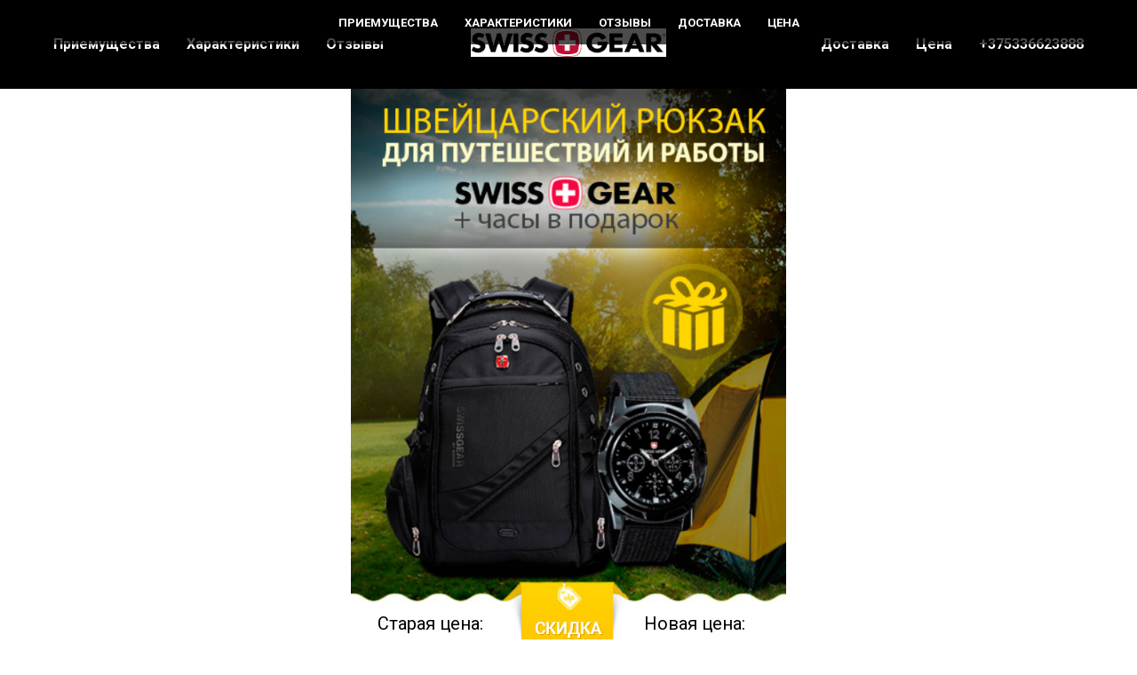

--- FILE ---
content_type: text/html; charset=UTF-8
request_url: https://oknaline.by/swiss
body_size: 23900
content:
<!DOCTYPE html><html><head><meta charset="utf-8" /><meta http-equiv="Content-Type" content="text/html; charset=utf-8" /><meta name="viewport" content="width=device-width, initial-scale=1.0" /> <!--metatextblock--><title>Swissgear</title><meta name="description" content="Купить рюкзак Swissgear 8810 в Беларуси" /> <meta property="og:url" content="https://oknaline.by/swiss" /><meta property="og:title" content="Swissgear" /><meta property="og:description" content="Купить рюкзак Swissgear 8810 в Беларуси" /><meta property="og:type" content="website" /><meta property="og:image" content="https://static.tildacdn.biz/tild3733-3132-4134-b164-363934633863/teaser_2384636414618.png" /><link rel="canonical" href="https://oknaline.by/swiss"><!--/metatextblock--><meta name="format-detection" content="telephone=no" /><meta http-equiv="x-dns-prefetch-control" content="on"><link rel="dns-prefetch" href="https://ws.tildacdn.com"><link rel="dns-prefetch" href="https://static.tildacdn.biz"><link rel="shortcut icon" href="https://static.tildacdn.biz/img/tildafavicon.ico" type="image/x-icon" /><!-- Assets --><script src="https://neo.tildacdn.com/js/tilda-fallback-1.0.min.js" async charset="utf-8"></script><link rel="stylesheet" href="https://static.tildacdn.biz/css/tilda-grid-3.0.min.css" type="text/css" media="all" onerror="this.loaderr='y';"/><link rel="stylesheet" href="/tilda-blocks-page25510405.min.css?t=1713794382" type="text/css" media="all" onerror="this.loaderr='y';" /><link rel="preconnect" href="https://fonts.gstatic.com"><link href="https://fonts.googleapis.com/css2?family=Roboto:wght@300;400;500;700&subset=latin,cyrillic" rel="stylesheet"><link rel="stylesheet" href="https://static.tildacdn.biz/css/tilda-popup-1.1.min.css" type="text/css" media="print" onload="this.media='all';" onerror="this.loaderr='y';" /><noscript><link rel="stylesheet" href="https://static.tildacdn.biz/css/tilda-popup-1.1.min.css" type="text/css" media="all" /></noscript><link rel="stylesheet" href="https://static.tildacdn.biz/css/tilda-forms-1.0.min.css" type="text/css" media="all" onerror="this.loaderr='y';" /><link rel="stylesheet" href="https://static.tildacdn.biz/css/tilda-slds-1.4.min.css" type="text/css" media="print" onload="this.media='all';" onerror="this.loaderr='y';" /><noscript><link rel="stylesheet" href="https://static.tildacdn.biz/css/tilda-slds-1.4.min.css" type="text/css" media="all" /></noscript><link rel="stylesheet" href="https://static.tildacdn.biz/css/tilda-zero-gallery-1.0.min.css" type="text/css" media="all" onerror="this.loaderr='y';" /><script nomodule src="https://static.tildacdn.biz/js/tilda-polyfill-1.0.min.js" charset="utf-8"></script><script type="text/javascript">function t_onReady(func) {
if (document.readyState != 'loading') {
func();
} else {
document.addEventListener('DOMContentLoaded', func);
}
}
function t_onFuncLoad(funcName, okFunc, time) {
if (typeof window[funcName] === 'function') {
okFunc();
} else {
setTimeout(function() {
t_onFuncLoad(funcName, okFunc, time);
},(time || 100));
}
}function t_throttle(fn, threshhold, scope) {return function () {fn.apply(scope || this, arguments);};}function t396_initialScale(t){t=document.getElementById("rec"+t);if(t){t=t.querySelector(".t396__artboard");if(t){var e,r=document.documentElement.clientWidth,a=[];if(l=t.getAttribute("data-artboard-screens"))for(var l=l.split(","),i=0;i<l.length;i++)a[i]=parseInt(l[i],10);else a=[320,480,640,960,1200];for(i=0;i<a.length;i++){var o=a[i];o<=r&&(e=o)}var n="edit"===window.allrecords.getAttribute("data-tilda-mode"),d="center"===t396_getFieldValue(t,"valign",e,a),u="grid"===t396_getFieldValue(t,"upscale",e,a),c=t396_getFieldValue(t,"height_vh",e,a),g=t396_getFieldValue(t,"height",e,a),s=!!window.opr&&!!window.opr.addons||!!window.opera||-1!==navigator.userAgent.indexOf(" OPR/");if(!n&&d&&!u&&!c&&g&&!s){for(var _=parseFloat((r/e).toFixed(3)),f=[t,t.querySelector(".t396__carrier"),t.querySelector(".t396__filter")],i=0;i<f.length;i++)f[i].style.height=Math.floor(parseInt(g,10)*_)+"px";t396_scaleInitial__getElementsToScale(t).forEach(function(t){t.style.zoom=_})}}}}function t396_scaleInitial__getElementsToScale(t){t=Array.prototype.slice.call(t.querySelectorAll(".t396__elem"));if(!t.length)return[];var e=[];return(t=t.filter(function(t){t=t.closest('.t396__group[data-group-type-value="physical"]');return!t||(-1===e.indexOf(t)&&e.push(t),!1)})).concat(e)}function t396_getFieldValue(t,e,r,a){var l=a[a.length-1],i=r===l?t.getAttribute("data-artboard-"+e):t.getAttribute("data-artboard-"+e+"-res-"+r);if(!i)for(var o=0;o<a.length;o++){var n=a[o];if(!(n<=r)&&(i=n===l?t.getAttribute("data-artboard-"+e):t.getAttribute("data-artboard-"+e+"-res-"+n)))break}return i}</script><script src="https://static.tildacdn.biz/js/jquery-1.10.2.min.js" charset="utf-8" onerror="this.loaderr='y';"></script> <script src="https://static.tildacdn.biz/js/tilda-scripts-3.0.min.js" charset="utf-8" defer onerror="this.loaderr='y';"></script><script src="/tilda-blocks-page25510405.min.js?t=1713794382" charset="utf-8" async onerror="this.loaderr='y';"></script><script src="https://static.tildacdn.biz/js/tilda-lazyload-1.0.min.js" charset="utf-8" async onerror="this.loaderr='y';"></script><script src="https://static.tildacdn.biz/js/tilda-menu-1.0.min.js" charset="utf-8" async onerror="this.loaderr='y';"></script><script src="https://static.tildacdn.biz/js/tilda-zero-1.1.min.js" charset="utf-8" async onerror="this.loaderr='y';"></script><script src="https://static.tildacdn.biz/js/hammer.min.js" charset="utf-8" async onerror="this.loaderr='y';"></script><script src="https://static.tildacdn.biz/js/tilda-popup-1.0.min.js" charset="utf-8" async onerror="this.loaderr='y';"></script><script src="https://static.tildacdn.biz/js/tilda-forms-1.0.min.js" charset="utf-8" async onerror="this.loaderr='y';"></script><script src="https://static.tildacdn.biz/js/tilda-slds-1.4.min.js" charset="utf-8" async onerror="this.loaderr='y';"></script><script src="https://static.tildacdn.biz/js/tilda-zero-gallery-1.0.min.js" charset="utf-8" async onerror="this.loaderr='y';"></script><script src="https://static.tildacdn.biz/js/tilda-zero-forms-1.0.min.js" charset="utf-8" async onerror="this.loaderr='y';"></script><script src="https://static.tildacdn.biz/js/tilda-zero-scale-1.0.min.js" charset="utf-8" async onerror="this.loaderr='y';"></script><script src="https://static.tildacdn.biz/js/tilda-skiplink-1.0.min.js" charset="utf-8" async onerror="this.loaderr='y';"></script><script src="https://static.tildacdn.biz/js/tilda-events-1.0.min.js" charset="utf-8" async onerror="this.loaderr='y';"></script>
<meta name="facebook-domain-verification" content="imn7wlmbq6atuny9mjzcq1p1phe2nj" />

<!-- Global site tag (gtag.js) - Google Ads: 10847424835 -->
<script async src="https://www.googletagmanager.com/gtag/js?id=AW-10847424835"></script>
<script>
  window.dataLayer = window.dataLayer || [];
  function gtag(){dataLayer.push(arguments);}
  gtag('js', new Date());

  gtag('config', 'AW-10847424835');
</script>

<!-- Yandex.Metrika counter -->
<script type="text/javascript" >
   (function(m,e,t,r,i,k,a){m[i]=m[i]||function(){(m[i].a=m[i].a||[]).push(arguments)};
   m[i].l=1*new Date();
   for (var j = 0; j < document.scripts.length; j++) {if (document.scripts[j].src === r) { return; }}
   k=e.createElement(t),a=e.getElementsByTagName(t)[0],k.async=1,k.src=r,a.parentNode.insertBefore(k,a)})
   (window, document, "script", "https://mc.yandex.ru/metrika/tag.js", "ym");

   ym(91457094, "init", {
        clickmap:true,
        trackLinks:true,
        accurateTrackBounce:true,
        webvisor:true
   });
</script>
<noscript><div><img src="https://mc.yandex.ru/watch/91457094" style="position:absolute; left:-9999px;" alt="" /></div></noscript>
<!-- /Yandex.Metrika counter -->

<script>
!function (w, d, t) {
  w.TiktokAnalyticsObject=t;var ttq=w[t]=w[t]||[];ttq.methods=["page","track","identify","instances","debug","on","off","once","ready","alias","group","enableCookie","disableCookie"],ttq.setAndDefer=function(t,e){t[e]=function(){t.push([e].concat(Array.prototype.slice.call(arguments,0)))}};for(var i=0;i<ttq.methods.length;i++)ttq.setAndDefer(ttq,ttq.methods[i]);ttq.instance=function(t){for(var e=ttq._i[t]||[],n=0;n<ttq.methods.length;n++)ttq.setAndDefer(e,ttq.methods[n]);return e},ttq.load=function(e,n){var i="https://analytics.tiktok.com/i18n/pixel/events.js";ttq._i=ttq._i||{},ttq._i[e]=[],ttq._i[e]._u=i,ttq._t=ttq._t||{},ttq._t[e]=+new Date,ttq._o=ttq._o||{},ttq._o[e]=n||{};var o=document.createElement("script");o.type="text/javascript",o.async=!0,o.src=i+"?sdkid="+e+"&lib="+t;var a=document.getElementsByTagName("script")[0];a.parentNode.insertBefore(o,a)};

  ttq.load('CF02RJJC77U0H42CA0KG');
  ttq.page();
}(window, document, 'ttq');
</script>



<!-- Meta Pixel Code -->
<script>
!function(f,b,e,v,n,t,s)
{if(f.fbq)return;n=f.fbq=function(){n.callMethod?
n.callMethod.apply(n,arguments):n.queue.push(arguments)};
if(!f._fbq)f._fbq=n;n.push=n;n.loaded=!0;n.version='2.0';
n.queue=[];t=b.createElement(e);t.async=!0;
t.src=v;s=b.getElementsByTagName(e)[0];
s.parentNode.insertBefore(t,s)}(window, document,'script',
'https://connect.facebook.net/en_US/fbevents.js');
fbq('init', '560409162857760');
fbq('track', 'PageView');
</script>
<noscript><img height="1" width="1" style="display:none"
src="https://www.facebook.com/tr?id=560409162857760&ev=PageView&noscript=1"
/></noscript>
<!-- End Meta Pixel Code -->
<script type="text/javascript">window.dataLayer = window.dataLayer || [];</script><script type="text/javascript">(function () {
if((/bot|google|yandex|baidu|bing|msn|duckduckbot|teoma|slurp|crawler|spider|robot|crawling|facebook/i.test(navigator.userAgent))===false && typeof(sessionStorage)!='undefined' && sessionStorage.getItem('visited')!=='y' && document.visibilityState){
var style=document.createElement('style');
style.type='text/css';
style.innerHTML='@media screen and (min-width: 980px) {.t-records {opacity: 0;}.t-records_animated {-webkit-transition: opacity ease-in-out .2s;-moz-transition: opacity ease-in-out .2s;-o-transition: opacity ease-in-out .2s;transition: opacity ease-in-out .2s;}.t-records.t-records_visible {opacity: 1;}}';
document.getElementsByTagName('head')[0].appendChild(style);
function t_setvisRecs(){
var alr=document.querySelectorAll('.t-records');
Array.prototype.forEach.call(alr, function(el) {
el.classList.add("t-records_animated");
});
setTimeout(function () {
Array.prototype.forEach.call(alr, function(el) {
el.classList.add("t-records_visible");
});
sessionStorage.setItem("visited", "y");
}, 400);
} 
document.addEventListener('DOMContentLoaded', t_setvisRecs);
}
})();</script></head><body class="t-body" style="margin:0;"><!--allrecords--><div id="allrecords" class="t-records" data-hook="blocks-collection-content-node" data-tilda-project-id="3805409" data-tilda-page-id="25510405" data-tilda-page-alias="swiss" data-tilda-formskey="b6dc85f12c8e445b2a249c812630708e" data-tilda-lazy="yes" data-tilda-root-zone="biz" data-tilda-project-headcode="yes" data-tilda-page-headcode="yes" ><div id="rec533529039" class="r t-rec" style=" " data-animationappear="off" data-record-type="454" ><!-- T454 --><div id="nav533529039marker"></div><div class="tmenu-mobile" ><div class="tmenu-mobile__container"><div class="tmenu-mobile__text t-name t-name_md" field="menu_mob_title">&nbsp;</div><button type="button" 
class="t-menuburger t-menuburger_first t-menuburger__small" 
aria-label="Навигационное меню" 
aria-expanded="false"><span style="background-color:#ffffff;"></span><span style="background-color:#ffffff;"></span><span style="background-color:#ffffff;"></span><span style="background-color:#ffffff;"></span></button><script>function t_menuburger_init(recid) {
var rec = document.querySelector('#rec' + recid);
if (!rec) return;
var burger = rec.querySelector('.t-menuburger');
if (!burger) return;
var isSecondStyle = burger.classList.contains('t-menuburger_second');
if (isSecondStyle && !window.isMobile && !('ontouchend' in document)) {
burger.addEventListener('mouseenter', function() {
if (burger.classList.contains('t-menuburger-opened')) return;
burger.classList.remove('t-menuburger-unhovered');
burger.classList.add('t-menuburger-hovered');
});
burger.addEventListener('mouseleave', function() {
if (burger.classList.contains('t-menuburger-opened')) return;
burger.classList.remove('t-menuburger-hovered');
burger.classList.add('t-menuburger-unhovered');
setTimeout(function() {
burger.classList.remove('t-menuburger-unhovered');
}, 300);
});
}
burger.addEventListener('click', function() {
if (!burger.closest('.tmenu-mobile') &&
!burger.closest('.t450__burger_container') &&
!burger.closest('.t466__container') &&
!burger.closest('.t204__burger') &&
!burger.closest('.t199__js__menu-toggler')) {
burger.classList.toggle('t-menuburger-opened');
burger.classList.remove('t-menuburger-unhovered');
}
});
var menu = rec.querySelector('[data-menu="yes"]');
if (!menu) return;
var menuLinks = menu.querySelectorAll('.t-menu__link-item');
var submenuClassList = ['t978__menu-link_hook', 't978__tm-link', 't966__tm-link', 't794__tm-link', 't-menusub__target-link'];
Array.prototype.forEach.call(menuLinks, function (link) {
link.addEventListener('click', function () {
var isSubmenuHook = submenuClassList.some(function (submenuClass) {
return link.classList.contains(submenuClass);
});
if (isSubmenuHook) return;
burger.classList.remove('t-menuburger-opened');
});
});
menu.addEventListener('clickedAnchorInTooltipMenu', function () {
burger.classList.remove('t-menuburger-opened');
});
}
t_onReady(function() {
t_onFuncLoad('t_menuburger_init', function(){t_menuburger_init('533529039');});
});</script><style>.t-menuburger {
position: relative;
flex-shrink: 0;
width: 28px;
height: 20px;
padding: 0;
border: none;
background-color: transparent;
outline: none;
-webkit-transform: rotate(0deg);
transform: rotate(0deg);
transition: transform .5s ease-in-out;
cursor: pointer;
z-index: 999;
}
/*---menu burger lines---*/
.t-menuburger span {
display: block;
position: absolute;
width: 100%;
opacity: 1;
left: 0;
-webkit-transform: rotate(0deg);
transform: rotate(0deg);
transition: .25s ease-in-out;
height: 3px;
background-color: #000;
}
.t-menuburger span:nth-child(1) {
top: 0px;
}
.t-menuburger span:nth-child(2),
.t-menuburger span:nth-child(3) {
top: 8px;
}
.t-menuburger span:nth-child(4) {
top: 16px;
}
/*menu burger big*/
.t-menuburger__big {
width: 42px;
height: 32px;
}
.t-menuburger__big span {
height: 5px;
}
.t-menuburger__big span:nth-child(2),
.t-menuburger__big span:nth-child(3) {
top: 13px;
}
.t-menuburger__big span:nth-child(4) {
top: 26px;
}
/*menu burger small*/
.t-menuburger__small {
width: 22px;
height: 14px;
}
.t-menuburger__small span {
height: 2px;
}
.t-menuburger__small span:nth-child(2),
.t-menuburger__small span:nth-child(3) {
top: 6px;
}
.t-menuburger__small span:nth-child(4) {
top: 12px;
}
/*menu burger opened*/
.t-menuburger-opened span:nth-child(1) {
top: 8px;
width: 0%;
left: 50%;
}
.t-menuburger-opened span:nth-child(2) {
-webkit-transform: rotate(45deg);
transform: rotate(45deg);
}
.t-menuburger-opened span:nth-child(3) {
-webkit-transform: rotate(-45deg);
transform: rotate(-45deg);
}
.t-menuburger-opened span:nth-child(4) {
top: 8px;
width: 0%;
left: 50%;
}
.t-menuburger-opened.t-menuburger__big span:nth-child(1) {
top: 6px;
}
.t-menuburger-opened.t-menuburger__big span:nth-child(4) {
top: 18px;
}
.t-menuburger-opened.t-menuburger__small span:nth-child(1),
.t-menuburger-opened.t-menuburger__small span:nth-child(4) {
top: 6px;
}
/*---menu burger first style---*/
@media (hover), (min-width:0\0) {
.t-menuburger_first:hover span:nth-child(1) {
transform: translateY(1px);
}
.t-menuburger_first:hover span:nth-child(4) {
transform: translateY(-1px);
}
.t-menuburger_first.t-menuburger__big:hover span:nth-child(1) {
transform: translateY(3px);
}
.t-menuburger_first.t-menuburger__big:hover span:nth-child(4) {
transform: translateY(-3px);
}
}
/*---menu burger second style---*/
.t-menuburger_second span:nth-child(2),
.t-menuburger_second span:nth-child(3) {
width: 80%;
left: 20%;
right: 0;
}
@media (hover), (min-width:0\0) {
.t-menuburger_second.t-menuburger-hovered span:nth-child(2),
.t-menuburger_second.t-menuburger-hovered span:nth-child(3) {
animation: t-menuburger-anim 0.3s ease-out normal forwards;
}
.t-menuburger_second.t-menuburger-unhovered span:nth-child(2),
.t-menuburger_second.t-menuburger-unhovered span:nth-child(3) {
animation: t-menuburger-anim2 0.3s ease-out normal forwards;
}
}
.t-menuburger_second.t-menuburger-opened span:nth-child(2),
.t-menuburger_second.t-menuburger-opened span:nth-child(3){
left: 0;
right: 0;
width: 100%!important;
}
/*---menu burger third style---*/
.t-menuburger_third span:nth-child(4) {
width: 70%;
left: unset;
right: 0;
}
@media (hover), (min-width:0\0) {
.t-menuburger_third:not(.t-menuburger-opened):hover span:nth-child(4) {
width: 100%;
}
}
.t-menuburger_third.t-menuburger-opened span:nth-child(4) {
width: 0!important;
right: 50%;
}
/*---menu burger fourth style---*/
.t-menuburger_fourth {
height: 12px;
}
.t-menuburger_fourth.t-menuburger__small {
height: 8px;
}
.t-menuburger_fourth.t-menuburger__big {
height: 18px;
}
.t-menuburger_fourth span:nth-child(2),
.t-menuburger_fourth span:nth-child(3) {
top: 4px;
opacity: 0;
}
.t-menuburger_fourth span:nth-child(4) {
top: 8px;
}
.t-menuburger_fourth.t-menuburger__small span:nth-child(2),
.t-menuburger_fourth.t-menuburger__small span:nth-child(3) {
top: 3px;
}
.t-menuburger_fourth.t-menuburger__small span:nth-child(4) {
top: 6px;
}
.t-menuburger_fourth.t-menuburger__small span:nth-child(2),
.t-menuburger_fourth.t-menuburger__small span:nth-child(3) {
top: 3px;
}
.t-menuburger_fourth.t-menuburger__small span:nth-child(4) {
top: 6px;
}
.t-menuburger_fourth.t-menuburger__big span:nth-child(2),
.t-menuburger_fourth.t-menuburger__big span:nth-child(3) {
top: 6px;
}
.t-menuburger_fourth.t-menuburger__big span:nth-child(4) {
top: 12px;
}
@media (hover), (min-width:0\0) {
.t-menuburger_fourth:not(.t-menuburger-opened):hover span:nth-child(1) {
transform: translateY(1px);
}
.t-menuburger_fourth:not(.t-menuburger-opened):hover span:nth-child(4) {
transform: translateY(-1px);
}
.t-menuburger_fourth.t-menuburger__big:not(.t-menuburger-opened):hover span:nth-child(1) {
transform: translateY(3px);
}
.t-menuburger_fourth.t-menuburger__big:not(.t-menuburger-opened):hover span:nth-child(4) {
transform: translateY(-3px);
}
}
.t-menuburger_fourth.t-menuburger-opened span:nth-child(1),
.t-menuburger_fourth.t-menuburger-opened span:nth-child(4) {
top: 4px;
}
.t-menuburger_fourth.t-menuburger-opened span:nth-child(2),
.t-menuburger_fourth.t-menuburger-opened span:nth-child(3) {
opacity: 1;
}
/*---menu burger animations---*/
@keyframes t-menuburger-anim {
0% {
width: 80%;
left: 20%;
right: 0;
}
50% {
width: 100%;
left: 0;
right: 0;
}
100% {
width: 80%;
left: 0;
right: 20%;
}
}
@keyframes t-menuburger-anim2 {
0% {
width: 80%;
left: 0;
}
50% {
width: 100%;
right: 0;
left: 0;
}
100% {
width: 80%;
left: 20%;
right: 0;
}
}</style> </div></div><style>.tmenu-mobile {
background-color: #111;
display: none;
width: 100%;
top: 0;
z-index: 990;
}
.tmenu-mobile_positionfixed {
position: fixed;
}
.tmenu-mobile__text {
color: #fff;
}
.tmenu-mobile__container {
min-height: 64px;
padding: 20px;
position: relative;
box-sizing: border-box;
display: -webkit-flex;
display: -ms-flexbox;
display: flex;
-webkit-align-items: center;
-ms-flex-align: center;
align-items: center;
-webkit-justify-content: space-between;
-ms-flex-pack: justify;
justify-content: space-between;
}
.tmenu-mobile__list {
display: block;
}
.tmenu-mobile__burgerlogo {
display: inline-block;
font-size: 24px;
font-weight: 400;
white-space: nowrap;
vertical-align: middle;
}
.tmenu-mobile__imglogo {
height: auto;
display: block;
max-width: 300px!important;
box-sizing: border-box;
padding: 0;
margin: 0 auto;
}
@media screen and (max-width: 980px) {
.tmenu-mobile__menucontent_hidden {
display: none;
height: 100%;
}
.tmenu-mobile {
display: block;
}
}
@media screen and (max-width: 980px) {
#rec533529039 .t-menuburger {
-webkit-order: 1;
-ms-flex-order: 1;
order: 1;
}
}</style><style> #rec533529039 .tmenu-mobile__burgerlogo a { color: #ffffff; }</style><style> #rec533529039 .tmenu-mobile__burgerlogo__title { color: #ffffff; }</style><div id="nav533529039" class="t454 t454__positionstatic tmenu-mobile__menucontent_hidden" style="background-color: rgba(0,0,0,1); height:100px; " data-bgcolor-hex="#000000" data-bgcolor-rgba="rgba(0,0,0,1)" data-navmarker="nav533529039marker" data-appearoffset="" data-bgopacity-two="" data-menushadow="" data-menushadow-css="" data-bgopacity="1" data-menu="yes"><div class="t454__maincontainer t454__c12collumns" style="height:100px;"><div class="t454__logowrapper"><div class="t454__logowrapper2"><div style="display: block;"><a href="https://oknaline.by/swiss" ><img class="t454__imglogo t454__imglogomobile" 
src="https://static.tildacdn.biz/tild6535-6131-4539-b734-343065303432/_.png" 
imgfield="img" 
style="max-width: 220px; width: 220px;"
alt="Company"
></a></div></div></div><div class="t454__leftwrapper" style="padding-left:20px; padding-right:160px; text-align: left;"><nav class="t454__leftmenuwrapper"><ul role="list" class="t454__list t-menu__list"><li class="t454__list_item" 
style="padding:0 15px 0 0;"><a class="t-menu__link-item" 
href="#rec411834131" data-menu-submenu-hook="" data-menu-item-number="1" 
>Приемущества</a></li><li class="t454__list_item" 
style="padding:0 15px;"><a class="t-menu__link-item" 
href="#rec411834135" data-menu-submenu-hook="" data-menu-item-number="2" 
>Характеристики</a></li><li class="t454__list_item" 
style="padding:0 0 0 15px;"><a class="t-menu__link-item" 
href="#rec411834137" data-menu-submenu-hook="" data-menu-item-number="3" 
>Отзывы</a></li></ul></nav></div><div class="t454__rightwrapper" style="padding-right:20px; padding-left:160px; text-align: right;"><nav class="t454__rightmenuwrapper"><ul class="t454__list t-menu__list"><li class="t454__list_item" style="padding:0 15px 0 0;"><a class="t-menu__link-item" href="#rec411834138" data-menu-submenu-hook="" data-menu-item-number="4">Доставка</a></li><li class="t454__list_item" style="padding:0 15px;"><a class="t-menu__link-item" href="#rec532661414" data-menu-submenu-hook="" data-menu-item-number="5">Цена</a></li><li class="t454__list_item" style="padding:0 0 0 15px;"><a class="t-menu__link-item" href="tel:+375336623888" data-menu-submenu-hook="" data-menu-item-number="6">+375336623888</a></li></ul></nav></div></div></div><style>@media screen and (max-width: 980px) {
#rec533529039 .t454__leftcontainer{
padding: 20px;
}
}
@media screen and (max-width: 980px) {
#rec533529039 .t454__imglogo{
padding: 20px 0;
}
}</style><script>t_onReady(function() {
t_onFuncLoad('t_menu__highlightActiveLinks', function () {
t_menu__highlightActiveLinks('.t454__list_item a');
});
});
t_onFuncLoad('t_menu__setBGcolor', function () {
window.addEventListener('resize', t_throttle(function () {
t_menu__setBGcolor('533529039', '.t454');
}));
});
t_onReady(function () {
t_onFuncLoad('t_menu__setBGcolor', function () {
t_menu__setBGcolor('533529039', '.t454');
});
t_onFuncLoad('t_menu__interactFromKeyboard', function () {
t_menu__interactFromKeyboard('533529039');
});
});</script><script>t_onReady(function () {
t_onFuncLoad('t_menu__createMobileMenu', function () {
t_menu__createMobileMenu('533529039', '.t454');
});
});</script><style>#rec533529039 .t-menu__link-item{
}
@supports (overflow:-webkit-marquee) and (justify-content:inherit)
{
#rec533529039 .t-menu__link-item,
#rec533529039 .t-menu__link-item.t-active {
opacity: 1 !important;
}
}</style><style> #rec533529039 .t454__logowrapper2 a { color: #ffffff; } #rec533529039 a.t-menu__link-item { color: #ffffff; font-weight: 600; }</style><style> #rec533529039 .t454__logo { color: #ffffff; }</style><!--[if IE 8]><style>#rec533529039 .t454 {
filter: progid:DXImageTransform.Microsoft.gradient(startColorStr='#D9000000', endColorstr='#D9000000');
}</style><![endif]--></div><div id="rec411834128" class="r t-rec" style=" " data-animationappear="off" data-record-type="396" ><!-- T396 --><style>#rec411834128 .t396__artboard {height: 710px; background-color: #ffffff; }#rec411834128 .t396__filter {height: 710px; }#rec411834128 .t396__carrier{height: 710px;background-position: center center;background-attachment: scroll;background-size: cover;background-repeat: no-repeat;}@media screen and (max-width: 1199px) {#rec411834128 .t396__artboard,#rec411834128 .t396__filter,#rec411834128 .t396__carrier {}#rec411834128 .t396__filter {}#rec411834128 .t396__carrier {background-attachment: scroll;}}@media screen and (max-width: 959px) {#rec411834128 .t396__artboard,#rec411834128 .t396__filter,#rec411834128 .t396__carrier {}#rec411834128 .t396__filter {}#rec411834128 .t396__carrier {background-attachment: scroll;}}@media screen and (max-width: 639px) {#rec411834128 .t396__artboard,#rec411834128 .t396__filter,#rec411834128 .t396__carrier {height: 730px;}#rec411834128 .t396__filter {}#rec411834128 .t396__carrier {background-attachment: scroll;}}@media screen and (max-width: 479px) {#rec411834128 .t396__artboard,#rec411834128 .t396__filter,#rec411834128 .t396__carrier {height: 610px;}#rec411834128 .t396__filter {}#rec411834128 .t396__carrier {background-attachment: scroll;}} #rec411834128 .tn-elem[data-elem-id="1584037213341"] { z-index: 1; top: 0px;left: calc(50% - 600px + 355px);width: 490px;}#rec411834128 .tn-elem[data-elem-id="1584037213341"] .tn-atom { background-position: center center;border-color: transparent ;border-style: solid ; }@media screen and (max-width: 1199px) {#rec411834128 .tn-elem[data-elem-id="1584037213341"] {top: 0px;left: calc(50% - 480px + 235px);}}@media screen and (max-width: 959px) {#rec411834128 .tn-elem[data-elem-id="1584037213341"] {top: 0px;left: calc(50% - 320px + 75px);}}@media screen and (max-width: 639px) {#rec411834128 .tn-elem[data-elem-id="1584037213341"] {top: 0px;left: calc(50% - 240px + -5px);}}@media screen and (max-width: 479px) {#rec411834128 .tn-elem[data-elem-id="1584037213341"] {top: 0px;left: calc(50% - 160px + -45px);width: 410px;}} #rec411834128 .tn-elem[data-elem-id="1584037436236"] { z-index: 2; top: 754px;left: calc(50% - 600px + 360px);width: 493px;height:161px;}#rec411834128 .tn-elem[data-elem-id="1584037436236"] .tn-atom { background-color: #4d4d31; background-position: center center;border-color: transparent ;border-style: solid ; }@media screen and (max-width: 1199px) {#rec411834128 .tn-elem[data-elem-id="1584037436236"] {top: 740px;left: calc(50% - 480px + 276px);}}@media screen and (max-width: 959px) {#rec411834128 .tn-elem[data-elem-id="1584037436236"] {top: 774px;left: calc(50% - 320px + 85px);}}@media screen and (max-width: 639px) {#rec411834128 .tn-elem[data-elem-id="1584037436236"] {top: 773px;left: calc(50% - 240px + -7px);}}@media screen and (max-width: 479px) {#rec411834128 .tn-elem[data-elem-id="1584037436236"] {top: 672px;left: calc(50% - 160px + -21px);width: 421px;height: 135px;}} #rec411834128 .tn-elem[data-elem-id="1584037541785"] { color: #fec401; text-align: center; z-index: 3; top: 774px;left: calc(50% - 600px + 381px);width: 450px;}#rec411834128 .tn-elem[data-elem-id="1584037541785"] .tn-atom { color: #fec401; font-size: 42px; font-family: 'Roboto',Arial,sans-serif; line-height: 1.55; font-weight: 400; background-position: center center;border-color: transparent ;border-style: solid ; }@media screen and (max-width: 1199px) {#rec411834128 .tn-elem[data-elem-id="1584037541785"] {top: 760px;left: calc(50% - 480px + 307px);}}@media screen and (max-width: 959px) {#rec411834128 .tn-elem[data-elem-id="1584037541785"] {top: 794px;left: calc(50% - 320px + 116px);}}@media screen and (max-width: 639px) {#rec411834128 .tn-elem[data-elem-id="1584037541785"] {top: 793px;left: calc(50% - 240px + 24px);}}@media screen and (max-width: 479px) {#rec411834128 .tn-elem[data-elem-id="1584037541785"] {top: 692px;left: calc(50% - 160px + -1px);width: 390px;}#rec411834128 .tn-elem[data-elem-id="1584037541785"] .tn-atom { font-size: 35px; }} #rec411834128 .tn-elem[data-elem-id="1584037759289"] { color: #fec401; text-align: center; z-index: 4; top: 834px;left: calc(50% - 600px + 381px);width: 450px;}#rec411834128 .tn-elem[data-elem-id="1584037759289"] .tn-atom { color: #fec401; font-size: 30px; font-family: 'Roboto',Arial,sans-serif; line-height: 1.55; font-weight: 400; background-position: center center;border-color: transparent ;border-style: solid ; }@media screen and (max-width: 1199px) {#rec411834128 .tn-elem[data-elem-id="1584037759289"] {top: 820px;left: calc(50% - 480px + 307px);}}@media screen and (max-width: 959px) {#rec411834128 .tn-elem[data-elem-id="1584037759289"] {top: 854px;left: calc(50% - 320px + 116px);}}@media screen and (max-width: 639px) {#rec411834128 .tn-elem[data-elem-id="1584037759289"] {top: 853px;left: calc(50% - 240px + 24px);}}@media screen and (max-width: 479px) {#rec411834128 .tn-elem[data-elem-id="1584037759289"] {top: 752px;left: calc(50% - 160px + -6px);width: 400px;}#rec411834128 .tn-elem[data-elem-id="1584037759289"] .tn-atom { font-size: 26px; }} #rec411834128 .tn-elem[data-elem-id="1584038222178"] { color: #000000; z-index: 7; top: 587px;left: calc(50% - 600px + 385px);width: 140px;}#rec411834128 .tn-elem[data-elem-id="1584038222178"] .tn-atom { color: #000000; font-size: 20px; font-family: 'Roboto',Arial,sans-serif; line-height: 1.55; font-weight: 400; background-position: center center;border-color: transparent ;border-style: solid ; }@media screen and (max-width: 1199px) {#rec411834128 .tn-elem[data-elem-id="1584038222178"] {top: 587px;left: calc(50% - 480px + 260px);}}@media screen and (max-width: 959px) {#rec411834128 .tn-elem[data-elem-id="1584038222178"] {top: 587px;left: calc(50% - 320px + 100px);}}@media screen and (max-width: 639px) {#rec411834128 .tn-elem[data-elem-id="1584038222178"] {top: 587px;left: calc(50% - 240px + 20px);}}@media screen and (max-width: 479px) {#rec411834128 .tn-elem[data-elem-id="1584038222178"] {top: 495px;left: calc(50% - 160px + -27px);}} #rec411834128 .tn-elem[data-elem-id="1584038261966"] { color: #000000; z-index: 8; top: 587px;left: calc(50% - 600px + 685px);width: 140px;}#rec411834128 .tn-elem[data-elem-id="1584038261966"] .tn-atom { color: #000000; font-size: 20px; font-family: 'Roboto',Arial,sans-serif; line-height: 1.55; font-weight: 400; background-position: center center;border-color: transparent ;border-style: solid ; }@media screen and (max-width: 1199px) {#rec411834128 .tn-elem[data-elem-id="1584038261966"] {top: 587px;left: calc(50% - 480px + 560px);}}@media screen and (max-width: 959px) {#rec411834128 .tn-elem[data-elem-id="1584038261966"] {top: 587px;left: calc(50% - 320px + 400px);}}@media screen and (max-width: 639px) {#rec411834128 .tn-elem[data-elem-id="1584038261966"] {top: 587px;left: calc(50% - 240px + 320px);}}@media screen and (max-width: 479px) {#rec411834128 .tn-elem[data-elem-id="1584038261966"] {top: 495px;left: calc(50% - 160px + 217px);}} #rec411834128 .tn-elem[data-elem-id="1584038321729"] { color: #000000; text-align: center; z-index: 9; top: 620px;left: calc(50% - 600px + 385px);width: 140px;}#rec411834128 .tn-elem[data-elem-id="1584038321729"] .tn-atom { color: #000000; font-size: 39px; font-family: 'Roboto',Arial,sans-serif; line-height: 1.55; font-weight: 400; opacity: 0.4; background-position: center center;border-color: transparent ;border-style: solid ; }@media screen and (max-width: 1199px) {#rec411834128 .tn-elem[data-elem-id="1584038321729"] {top: 620px;left: calc(50% - 480px + 260px);}}@media screen and (max-width: 959px) {#rec411834128 .tn-elem[data-elem-id="1584038321729"] {top: 620px;left: calc(50% - 320px + 100px);}}@media screen and (max-width: 639px) {#rec411834128 .tn-elem[data-elem-id="1584038321729"] {top: 620px;left: calc(50% - 240px + 20px);}}@media screen and (max-width: 479px) {#rec411834128 .tn-elem[data-elem-id="1584038321729"] {top: 528px;left: calc(50% - 160px + -28px);}} #rec411834128 .tn-elem[data-elem-id="1584038424549"] { color: #000000; text-align: center; z-index: 10; top: 620px;left: calc(50% - 600px + 675px);width: 140px;}#rec411834128 .tn-elem[data-elem-id="1584038424549"] .tn-atom { color: #000000; font-size: 39px; font-family: 'Roboto',Arial,sans-serif; line-height: 1.55; font-weight: 400; background-position: center center;border-color: transparent ;border-style: solid ; }@media screen and (max-width: 1199px) {#rec411834128 .tn-elem[data-elem-id="1584038424549"] {top: 620px;left: calc(50% - 480px + 550px);}}@media screen and (max-width: 959px) {#rec411834128 .tn-elem[data-elem-id="1584038424549"] {top: 620px;left: calc(50% - 320px + 390px);}}@media screen and (max-width: 639px) {#rec411834128 .tn-elem[data-elem-id="1584038424549"] {top: 620px;left: calc(50% - 240px + 310px);}}@media screen and (max-width: 479px) {#rec411834128 .tn-elem[data-elem-id="1584038424549"] {top: 528px;left: calc(50% - 160px + 207px);}} #rec411834128 .tn-elem[data-elem-id="1637762763668"] { color: #ffffff; text-align: center; z-index: 11; top: 611px;left: calc(50% - 600px + 533px);width: 140px;}#rec411834128 .tn-elem[data-elem-id="1637762763668"] .tn-atom { color: #ffffff; font-size: 36px; font-family: 'Roboto',Arial,sans-serif; line-height: 1.55; font-weight: 400; background-position: center center;border-color: transparent ;border-style: solid ; }@media screen and (max-width: 1199px) {#rec411834128 .tn-elem[data-elem-id="1637762763668"] {top: 611px;left: calc(50% - 480px + 410px);}}@media screen and (max-width: 959px) {#rec411834128 .tn-elem[data-elem-id="1637762763668"] {top: 610px;left: calc(50% - 320px + 250px);}}@media screen and (max-width: 639px) {#rec411834128 .tn-elem[data-elem-id="1637762763668"] {top: 612px;left: calc(50% - 240px + 170px);}}@media screen and (max-width: 479px) {#rec411834128 .tn-elem[data-elem-id="1637762763668"] {top: 510px;left: calc(50% - 160px + 93px);}#rec411834128 .tn-elem[data-elem-id="1637762763668"] .tn-atom { font-size: 33px; }}</style><div class='t396'><div class="t396__artboard" data-artboard-recid="411834128" data-artboard-screens="320,480,640,960,1200" data-artboard-height="710" data-artboard-valign="center" data-artboard-upscale="grid" data-artboard-height-res-320="610" data-artboard-height-res-480="730" 
><div class="t396__carrier" data-artboard-recid="411834128"></div><div class="t396__filter" data-artboard-recid="411834128"></div><div class='t396__elem tn-elem tn-elem__4118341281584037213341' data-elem-id='1584037213341' data-elem-type='image' data-field-top-value="0" data-field-left-value="355" data-field-width-value="490" data-field-axisy-value="top" data-field-axisx-value="left" data-field-container-value="grid" data-field-topunits-value="px" data-field-leftunits-value="px" data-field-heightunits-value="" data-field-widthunits-value="px" data-field-filewidth-value="600" data-field-fileheight-value="867" data-field-top-res-320-value="0" data-field-left-res-320-value="-45" data-field-width-res-320-value="410" data-field-top-res-480-value="0" data-field-left-res-480-value="-5" data-field-top-res-640-value="0" data-field-left-res-640-value="75" data-field-top-res-960-value="0" data-field-left-res-960-value="235" 
><div class='tn-atom' ><img class='tn-atom__img t-img' data-original='https://static.tildacdn.biz/tild3230-6161-4064-b264-613031313566/noroot.png' alt='' imgfield='tn_img_1584037213341' /></div></div><div class='t396__elem tn-elem tn-elem__4118341281584037436236' data-elem-id='1584037436236' data-elem-type='shape' data-field-top-value="754" data-field-left-value="360" data-field-height-value="161" data-field-width-value="493" data-field-axisy-value="top" data-field-axisx-value="left" data-field-container-value="grid" data-field-topunits-value="px" data-field-leftunits-value="px" data-field-heightunits-value="px" data-field-widthunits-value="px" data-field-top-res-320-value="672" data-field-left-res-320-value="-21" data-field-height-res-320-value="135" data-field-width-res-320-value="421" data-field-top-res-480-value="773" data-field-left-res-480-value="-7" data-field-top-res-640-value="774" data-field-left-res-640-value="85" data-field-top-res-960-value="740" data-field-left-res-960-value="276" 
><div class='tn-atom' ></div></div><div class='t396__elem tn-elem tn-elem__4118341281584037541785' data-elem-id='1584037541785' data-elem-type='text' data-field-top-value="774" data-field-left-value="381" data-field-width-value="450" data-field-axisy-value="top" data-field-axisx-value="left" data-field-container-value="grid" data-field-topunits-value="px" data-field-leftunits-value="px" data-field-heightunits-value="" data-field-widthunits-value="px" data-field-top-res-320-value="692" data-field-left-res-320-value="-1" data-field-width-res-320-value="390" data-field-top-res-480-value="793" data-field-left-res-480-value="24" data-field-top-res-640-value="794" data-field-left-res-640-value="116" data-field-top-res-960-value="760" data-field-left-res-960-value="307" 
><div class='tn-atom'field='tn_text_1584037541785'><strong>РЮКЗАК SWISSGEAR</strong></div> </div><div class='t396__elem tn-elem tn-elem__4118341281584037759289' data-elem-id='1584037759289' data-elem-type='text' data-field-top-value="834" data-field-left-value="381" data-field-width-value="450" data-field-axisy-value="top" data-field-axisx-value="left" data-field-container-value="grid" data-field-topunits-value="px" data-field-leftunits-value="px" data-field-heightunits-value="" data-field-widthunits-value="px" data-field-top-res-320-value="752" data-field-left-res-320-value="-6" data-field-width-res-320-value="400" data-field-top-res-480-value="853" data-field-left-res-480-value="24" data-field-top-res-640-value="854" data-field-left-res-640-value="116" data-field-top-res-960-value="820" data-field-left-res-960-value="307" 
><div class='tn-atom'field='tn_text_1584037759289'>для путешествий и работы</div> </div><div class='t396__elem tn-elem tn-elem__4118341281584038222178' data-elem-id='1584038222178' data-elem-type='text' data-field-top-value="587" data-field-left-value="385" data-field-width-value="140" data-field-axisy-value="top" data-field-axisx-value="left" data-field-container-value="grid" data-field-topunits-value="px" data-field-leftunits-value="px" data-field-heightunits-value="" data-field-widthunits-value="px" data-field-top-res-320-value="495" data-field-left-res-320-value="-27" data-field-top-res-480-value="587" data-field-left-res-480-value="20" data-field-top-res-640-value="587" data-field-left-res-640-value="100" data-field-top-res-960-value="587" data-field-left-res-960-value="260" 
><div class='tn-atom'field='tn_text_1584038222178'>Старая цена:</div> </div><div class='t396__elem tn-elem tn-elem__4118341281584038261966' data-elem-id='1584038261966' data-elem-type='text' data-field-top-value="587" data-field-left-value="685" data-field-width-value="140" data-field-axisy-value="top" data-field-axisx-value="left" data-field-container-value="grid" data-field-topunits-value="px" data-field-leftunits-value="px" data-field-heightunits-value="" data-field-widthunits-value="px" data-field-top-res-320-value="495" data-field-left-res-320-value="217" data-field-top-res-480-value="587" data-field-left-res-480-value="320" data-field-top-res-640-value="587" data-field-left-res-640-value="400" data-field-top-res-960-value="587" data-field-left-res-960-value="560" 
><div class='tn-atom'field='tn_text_1584038261966'>Новая цена:</div> </div><div class='t396__elem tn-elem tn-elem__4118341281584038321729' data-elem-id='1584038321729' data-elem-type='text' data-field-top-value="620" data-field-left-value="385" data-field-width-value="140" data-field-axisy-value="top" data-field-axisx-value="left" data-field-container-value="grid" data-field-topunits-value="px" data-field-leftunits-value="px" data-field-heightunits-value="" data-field-widthunits-value="px" data-field-top-res-320-value="528" data-field-left-res-320-value="-28" data-field-top-res-480-value="620" data-field-left-res-480-value="20" data-field-top-res-640-value="620" data-field-left-res-640-value="100" data-field-top-res-960-value="620" data-field-left-res-960-value="260" 
><div class='tn-atom'field='tn_text_1584038321729'><strong>190 р</strong></div> </div><div class='t396__elem tn-elem tn-elem__4118341281584038424549' data-elem-id='1584038424549' data-elem-type='text' data-field-top-value="620" data-field-left-value="675" data-field-width-value="140" data-field-axisy-value="top" data-field-axisx-value="left" data-field-container-value="grid" data-field-topunits-value="px" data-field-leftunits-value="px" data-field-heightunits-value="" data-field-widthunits-value="px" data-field-top-res-320-value="528" data-field-left-res-320-value="207" data-field-top-res-480-value="620" data-field-left-res-480-value="310" data-field-top-res-640-value="620" data-field-left-res-640-value="390" data-field-top-res-960-value="620" data-field-left-res-960-value="550" 
><div class='tn-atom'field='tn_text_1584038424549'><strong>95 р</strong></div> </div><div class='t396__elem tn-elem tn-elem__4118341281637762763668' data-elem-id='1637762763668' data-elem-type='text' data-field-top-value="611" data-field-left-value="533" data-field-width-value="140" data-field-axisy-value="top" data-field-axisx-value="left" data-field-container-value="grid" data-field-topunits-value="px" data-field-leftunits-value="px" data-field-heightunits-value="" data-field-widthunits-value="px" data-field-top-res-320-value="510" data-field-left-res-320-value="93" data-field-top-res-480-value="612" data-field-left-res-480-value="170" data-field-top-res-640-value="610" data-field-left-res-640-value="250" data-field-top-res-960-value="611" data-field-left-res-960-value="410" 
><div class='tn-atom'field='tn_text_1637762763668'><strong>53%</strong></div> </div></div> </div> <script>t_onReady(function () {
t_onFuncLoad('t396_init', function () {
t396_init('411834128');
});
});</script><!-- /T396 --></div><div id="rec411834129" class="r t-rec" style=" " data-animationappear="off" data-record-type="396" ><!-- T396 --><style>#rec411834129 .t396__artboard {height: 170px; background-color: #ffffff; }#rec411834129 .t396__filter {height: 170px; }#rec411834129 .t396__carrier{height: 170px;background-position: center center;background-attachment: scroll;background-size: cover;background-repeat: no-repeat;}@media screen and (max-width: 1199px) {#rec411834129 .t396__artboard,#rec411834129 .t396__filter,#rec411834129 .t396__carrier {}#rec411834129 .t396__filter {}#rec411834129 .t396__carrier {background-attachment: scroll;}}@media screen and (max-width: 959px) {#rec411834129 .t396__artboard,#rec411834129 .t396__filter,#rec411834129 .t396__carrier {}#rec411834129 .t396__filter {}#rec411834129 .t396__carrier {background-attachment: scroll;}}@media screen and (max-width: 639px) {#rec411834129 .t396__artboard,#rec411834129 .t396__filter,#rec411834129 .t396__carrier {}#rec411834129 .t396__filter {}#rec411834129 .t396__carrier {background-attachment: scroll;}}@media screen and (max-width: 479px) {#rec411834129 .t396__artboard,#rec411834129 .t396__filter,#rec411834129 .t396__carrier {height: 150px;}#rec411834129 .t396__filter {}#rec411834129 .t396__carrier {background-attachment: scroll;}} #rec411834129 .tn-elem[data-elem-id="1584039402066"] { color: #000000; text-align: center; z-index: 3; top: 65px;left: calc(50% - 600px + 420px);width: 360px;height:85px;}#rec411834129 .tn-elem[data-elem-id="1584039402066"] .tn-atom { color: #000000; font-size: 27px; font-family: 'Arial',Arial,sans-serif; line-height: 1.55; font-weight: 600; border-width: 1px; border-radius: 30px; background-color: #fec401; background-position: center center;border-color: transparent ;border-style: solid ; transition: background-color 0.2s ease-in-out, color 0.2s ease-in-out, border-color 0.2s ease-in-out; box-shadow: 0px 0px 0px 0px rgba(20,7,7,1);}@media screen and (max-width: 1199px) {#rec411834129 .tn-elem[data-elem-id="1584039402066"] {top: 66px;left: calc(50% - 480px + 300px);}}@media screen and (max-width: 959px) {#rec411834129 .tn-elem[data-elem-id="1584039402066"] {top: 75px;left: calc(50% - 320px + 140px);}}@media screen and (max-width: 639px) {#rec411834129 .tn-elem[data-elem-id="1584039402066"] {top: 69px;left: calc(50% - 240px + 60px);}}@media screen and (max-width: 479px) {#rec411834129 .tn-elem[data-elem-id="1584039402066"] {top: 53px;left: calc(50% - 160px + 0px);width: 320px;height: 75px;}} #rec411834129 .tn-elem[data-elem-id="1673537287263"] { color: #000000; z-index: 4; top: 20px;left: calc(50% - 600px + 417px);width: 366px;}#rec411834129 .tn-elem[data-elem-id="1673537287263"] .tn-atom { color: #000000; font-size: 20px; font-family: 'Roboto',Arial,sans-serif; line-height: 1.55; font-weight: 400; background-position: center center;border-color: transparent ;border-style: solid ; }@media screen and (max-width: 1199px) {#rec411834129 .tn-elem[data-elem-id="1673537287263"] {left: calc(50% - 480px + 297px);}}@media screen and (max-width: 959px) {#rec411834129 .tn-elem[data-elem-id="1673537287263"] {left: calc(50% - 320px + 137px);}}@media screen and (max-width: 639px) {#rec411834129 .tn-elem[data-elem-id="1673537287263"] {left: calc(50% - 240px + 57px);}}@media screen and (max-width: 479px) {#rec411834129 .tn-elem[data-elem-id="1673537287263"] {left: calc(50% - 160px + 11px);width: 299px;}#rec411834129 .tn-elem[data-elem-id="1673537287263"] .tn-atom { font-size: 16px; }} #rec411834129 .tn-elem[data-elem-id="1678803731090"] { color: #000000; text-align: center; z-index: 5; top: 20px;left: calc(50% - 600px + 320px);width: 560px;}#rec411834129 .tn-elem[data-elem-id="1678803731090"] .tn-atom { color: #000000; font-size: 20px; font-family: 'Roboto',Arial,sans-serif; line-height: 1.55; font-weight: 400; background-position: center center;border-color: transparent ;border-style: solid ; }@media screen and (max-width: 1199px) {#rec411834129 .tn-elem[data-elem-id="1678803731090"] {left: calc(50% - 480px + 200px);}}@media screen and (max-width: 959px) {#rec411834129 .tn-elem[data-elem-id="1678803731090"] {left: calc(50% - 320px + 40px);}}@media screen and (max-width: 639px) {#rec411834129 .tn-elem[data-elem-id="1678803731090"] {left: calc(50% - 240px + -40px);}}@media screen and (max-width: 479px) {#rec411834129 .tn-elem[data-elem-id="1678803731090"] {top: 11px;left: calc(50% - 160px + -120px);}#rec411834129 .tn-elem[data-elem-id="1678803731090"] .tn-atom { font-size: 17px; }}</style><div class='t396'><div class="t396__artboard" data-artboard-recid="411834129" data-artboard-screens="320,480,640,960,1200" data-artboard-height="170" data-artboard-valign="center" data-artboard-upscale="grid" data-artboard-height-res-320="150" 
><div class="t396__carrier" data-artboard-recid="411834129"></div><div class="t396__filter" data-artboard-recid="411834129"></div><div class='t396__elem tn-elem tn-elem__4118341291584039402066' data-elem-id='1584039402066' data-elem-type='button' data-field-top-value="65" data-field-left-value="420" data-field-height-value="85" data-field-width-value="360" data-field-axisy-value="top" data-field-axisx-value="left" data-field-container-value="grid" data-field-topunits-value="px" data-field-leftunits-value="px" data-field-heightunits-value="" data-field-widthunits-value="" data-field-top-res-320-value="53" data-field-left-res-320-value="0" data-field-height-res-320-value="75" data-field-width-res-320-value="320" data-field-top-res-480-value="69" data-field-left-res-480-value="60" data-field-top-res-640-value="75" data-field-left-res-640-value="140" data-field-top-res-960-value="66" data-field-left-res-960-value="300" 
><a class='tn-atom' href="#rec411834142" >Заказать со скидкой</a></div><div class='t396__elem tn-elem tn-elem__4118341291673537287263' data-elem-id='1673537287263' data-elem-type='text' data-field-top-value="20" data-field-left-value="417" data-field-width-value="366" data-field-axisy-value="top" data-field-axisx-value="left" data-field-container-value="grid" data-field-topunits-value="px" data-field-leftunits-value="px" data-field-heightunits-value="" data-field-widthunits-value="px" data-field-left-res-320-value="11" data-field-width-res-320-value="299" data-field-left-res-480-value="57" data-field-left-res-640-value="137" data-field-left-res-960-value="297" 
><div class='tn-atom'field='tn_text_1673537287263'></div> </div><div class='t396__elem tn-elem tn-elem__4118341291678803731090' data-elem-id='1678803731090' data-elem-type='text' data-field-top-value="20" data-field-left-value="320" data-field-width-value="560" data-field-axisy-value="top" data-field-axisx-value="left" data-field-container-value="grid" data-field-topunits-value="px" data-field-leftunits-value="px" data-field-heightunits-value="" data-field-widthunits-value="px" data-field-top-res-320-value="11" data-field-left-res-320-value="-120" data-field-left-res-480-value="-40" data-field-left-res-640-value="40" data-field-left-res-960-value="200" 
><div class='tn-atom'field='tn_text_1678803731090'>Акция действует с 9.02.24 по 23.02.24</div> </div></div> </div> <script>t_onReady(function () {
t_onFuncLoad('t396_init', function () {
t396_init('411834129');
});
});</script><!-- /T396 --></div><div id="rec411834130" class="r t-rec" style=" " data-animationappear="off" data-record-type="396" ><!-- T396 --><style>#rec411834130 .t396__artboard {height: 610px; background-color: #ffffff; }#rec411834130 .t396__filter {height: 610px; }#rec411834130 .t396__carrier{height: 610px;background-position: center center;background-attachment: scroll;background-size: cover;background-repeat: no-repeat;}@media screen and (max-width: 1199px) {#rec411834130 .t396__artboard,#rec411834130 .t396__filter,#rec411834130 .t396__carrier {height: 570px;}#rec411834130 .t396__filter {}#rec411834130 .t396__carrier {background-attachment: scroll;}}@media screen and (max-width: 959px) {#rec411834130 .t396__artboard,#rec411834130 .t396__filter,#rec411834130 .t396__carrier {height: 570px;}#rec411834130 .t396__filter {}#rec411834130 .t396__carrier {background-attachment: scroll;}}@media screen and (max-width: 639px) {#rec411834130 .t396__artboard,#rec411834130 .t396__filter,#rec411834130 .t396__carrier {}#rec411834130 .t396__filter {}#rec411834130 .t396__carrier {background-attachment: scroll;}}@media screen and (max-width: 479px) {#rec411834130 .t396__artboard,#rec411834130 .t396__filter,#rec411834130 .t396__carrier {height: 470px;}#rec411834130 .t396__filter {}#rec411834130 .t396__carrier {background-attachment: scroll;}} #rec411834130 .tn-elem[data-elem-id="1584039829298"] { color: #db1140; text-align: center; z-index: 1; top: 0px;left: calc(50% - 600px + 341px);width: 519px;}#rec411834130 .tn-elem[data-elem-id="1584039829298"] .tn-atom { color: #db1140; font-size: 26px; font-family: 'Open Sans',Arial,sans-serif; line-height: 1.55; font-weight: 400; background-position: center center;border-color: transparent ;border-style: solid ; }@media screen and (max-width: 1199px) {#rec411834130 .tn-elem[data-elem-id="1584039829298"] {top: 0px;left: calc(50% - 480px + 220px);}}@media screen and (max-width: 959px) {#rec411834130 .tn-elem[data-elem-id="1584039829298"] {top: 0px;left: calc(50% - 320px + 60px);}}@media screen and (max-width: 639px) {#rec411834130 .tn-elem[data-elem-id="1584039829298"] {top: 0px;left: calc(50% - 240px + -19px);}}@media screen and (max-width: 479px) {#rec411834130 .tn-elem[data-elem-id="1584039829298"] {top: 0px;left: calc(50% - 160px + 16px);width: 289px;}#rec411834130 .tn-elem[data-elem-id="1584039829298"] { color: #db1140; }#rec411834130 .tn-elem[data-elem-id="1584039829298"] .tn-atom { color: #db1140; font-size: 20px; }} #rec411834130 .tn-elem[data-elem-id="1584039916762"] { text-align: center; z-index: 3; top: 126px;left: calc(50% - 600px + 364px);width: 472px;height:455px;}#rec411834130 .tn-elem[data-elem-id="1584039916762"] .tn-atom { font-size: 14px; font-family: 'Arial',Arial,sans-serif; line-height: 1.55; font-weight: 400; background-position: center center;border-color: transparent ;border-style: solid ; }@media screen and (max-width: 1199px) {#rec411834130 .tn-elem[data-elem-id="1584039916762"] {top: 122px;left: calc(50% - 480px + 266px);width: 426px;height: 411px;}#rec411834130 .tn-elem[data-elem-id="1584039916762"] .tn-atom__slds-img {background-size: cover;}}@media screen and (max-width: 959px) {#rec411834130 .tn-elem[data-elem-id="1584039916762"] {top: 125px;left: calc(50% - 320px + 106px);}#rec411834130 .tn-elem[data-elem-id="1584039916762"] .tn-atom__slds-img {background-size: cover;}}@media screen and (max-width: 639px) {#rec411834130 .tn-elem[data-elem-id="1584039916762"] {top: 130px;left: calc(50% - 240px + 27px);}#rec411834130 .tn-elem[data-elem-id="1584039916762"] .tn-atom__slds-img {background-size: cover;}}@media screen and (max-width: 479px) {#rec411834130 .tn-elem[data-elem-id="1584039916762"] {top: 97px;left: calc(50% - 160px + -15px);width: 350px;height: 363px;}#rec411834130 .tn-elem[data-elem-id="1584039916762"] .tn-atom__slds-img {background-size: cover;}}</style><div class='t396'><div class="t396__artboard" data-artboard-recid="411834130" data-artboard-screens="320,480,640,960,1200" data-artboard-height="610" data-artboard-valign="center" data-artboard-height-res-320="470" data-artboard-height-res-640="570" data-artboard-height-res-960="570" 
><div class="t396__carrier" data-artboard-recid="411834130"></div><div class="t396__filter" data-artboard-recid="411834130"></div><div class='t396__elem tn-elem tn-elem__4118341301584039829298' data-elem-id='1584039829298' data-elem-type='text' data-field-top-value="0" data-field-left-value="341" data-field-width-value="519" data-field-axisy-value="top" data-field-axisx-value="left" data-field-container-value="grid" data-field-topunits-value="" data-field-leftunits-value="" data-field-heightunits-value="" data-field-widthunits-value="" data-field-top-res-320-value="0" data-field-left-res-320-value="16" data-field-width-res-320-value="289" data-field-top-res-480-value="0" data-field-left-res-480-value="-19" data-field-top-res-640-value="0" data-field-left-res-640-value="60" data-field-top-res-960-value="0" data-field-left-res-960-value="220" 
><div class='tn-atom'field='tn_text_1584039829298'>ШВЕЙЦАРСКИЙ<br>ВОДОНЕПРОНИЦАЕМЫЙ<br>РЮКЗАК</div> </div><div class='t396__elem tn-elem tn-elem__4118341301584039916762' data-elem-id='1584039916762' data-elem-type='gallery' data-field-top-value="126" data-field-left-value="364" data-field-height-value="455" data-field-width-value="472" data-field-axisy-value="top" data-field-axisx-value="left" data-field-container-value="grid" data-field-topunits-value="" data-field-leftunits-value="" data-field-heightunits-value="" data-field-widthunits-value="" data-field-top-res-320-value="97" data-field-left-res-320-value="-15" data-field-height-res-320-value="363" data-field-width-res-320-value="350" data-field-top-res-480-value="130" data-field-left-res-480-value="27" data-field-top-res-640-value="125" data-field-left-res-640-value="106" data-field-top-res-960-value="122" data-field-left-res-960-value="266" data-field-height-res-960-value="411" data-field-width-res-960-value="426" data-field-imgs-value="[{&quot;lid&quot;:&quot;tild3866-6331-4836-b732-326238643065&quot;,&quot;li_img&quot;:&quot;https://static.tildacdn.biz/tild3866-6331-4836-b732-326238643065/1.jpg&quot;,&quot;li_imgalt&quot;:&quot;&quot;,&quot;li_imgtitle&quot;:&quot;&quot;,&quot;li_imgurl&quot;:&quot;&quot;,&quot;li_imgtarget&quot;:false,&quot;li_imgnofollow&quot;:false,&quot;li_youtube&quot;:&quot;&quot;,&quot;li_vimeo&quot;:&quot;&quot;},{&quot;lid&quot;:&quot;tild3763-3635-4334-b664-633930616234&quot;,&quot;li_img&quot;:&quot;https://static.tildacdn.biz/tild3763-3635-4334-b664-633930616234/2.jpg&quot;,&quot;li_imgalt&quot;:&quot;&quot;,&quot;li_imgtitle&quot;:&quot;&quot;,&quot;li_imgurl&quot;:&quot;&quot;,&quot;li_imgtarget&quot;:false,&quot;li_imgnofollow&quot;:false,&quot;li_youtube&quot;:&quot;&quot;,&quot;li_vimeo&quot;:&quot;&quot;},{&quot;lid&quot;:&quot;tild3134-6239-4839-b963-363935323062&quot;,&quot;li_img&quot;:&quot;https://static.tildacdn.biz/tild3134-6239-4839-b963-363935323062/3.jpg&quot;,&quot;li_imgalt&quot;:&quot;&quot;,&quot;li_imgtitle&quot;:&quot;&quot;,&quot;li_imgurl&quot;:&quot;&quot;,&quot;li_imgtarget&quot;:false,&quot;li_imgnofollow&quot;:false,&quot;li_youtube&quot;:&quot;&quot;,&quot;li_vimeo&quot;:&quot;&quot;},{&quot;lid&quot;:&quot;tild6338-6337-4034-b038-316662393830&quot;,&quot;li_img&quot;:&quot;https://static.tildacdn.biz/tild6338-6337-4034-b038-316662393830/4.jpg&quot;,&quot;li_imgalt&quot;:&quot;&quot;,&quot;li_imgtitle&quot;:&quot;&quot;,&quot;li_imgurl&quot;:&quot;&quot;,&quot;li_imgtarget&quot;:false,&quot;li_imgnofollow&quot;:false,&quot;li_youtube&quot;:&quot;&quot;,&quot;li_vimeo&quot;:&quot;&quot;},{&quot;lid&quot;:&quot;tild3938-3462-4539-a335-373439613861&quot;,&quot;li_img&quot;:&quot;https://static.tildacdn.biz/tild3938-3462-4539-a335-373439613861/5.jpg&quot;,&quot;li_imgalt&quot;:&quot;&quot;,&quot;li_imgtitle&quot;:&quot;&quot;,&quot;li_imgurl&quot;:&quot;&quot;,&quot;li_imgtarget&quot;:false,&quot;li_imgnofollow&quot;:false,&quot;li_youtube&quot;:&quot;&quot;,&quot;li_vimeo&quot;:&quot;&quot;},{&quot;lid&quot;:&quot;tild3062-3464-4136-b338-343239393563&quot;,&quot;li_img&quot;:&quot;https://static.tildacdn.biz/tild3062-3464-4136-b338-343239393563/6.jpg&quot;,&quot;li_imgalt&quot;:&quot;&quot;,&quot;li_imgtitle&quot;:&quot;&quot;,&quot;li_imgurl&quot;:&quot;&quot;,&quot;li_imgtarget&quot;:false,&quot;li_imgnofollow&quot;:false,&quot;li_youtube&quot;:&quot;&quot;,&quot;li_vimeo&quot;:&quot;&quot;}]" data-field-slds_arrowcolor-value="#000" data-field-slds_arrowbgcolor-value="#e8e8e8" data-field-slds_dotsbgcolor-value="#999999" data-field-slds_dotsbgcoloractive-value="#222" data-field-slds_playiconcolor-value="#fff" data-field-slds_stretch-value="cover" data-field-slds_imgposition-value="center center" data-field-slds_loop-value="loop" data-field-slds_loop-value="loop" data-field-slds_arrowalign-value="center" data-field-slds_arrowbetweenmargin-value="10" data-field-slds_playiconsize-value="70" data-field-slds_dotssize-value="8" data-field-slds_dotscontrols-value="none" data-field-slds_arrowcontrols-value="in" data-field-slds_arrowsize-value="s" data-field-slds_arrowlinesize-value="1" data-field-slds_imgposition-value="center center" data-field-slds_captiontopmargin-value="20" data-field-slds_dotsvmargin-value="10" data-field-slds_captionwidth-value="80" data-field-slds_arrowhmargin-value="20" data-field-slds_dotshmargin-value="15" data-field-slds_arrowvmargin-value="10" data-field-borderstyle-value="solid"
><div class='tn-atom tn-atom__gallery'></div></div></div> </div> <script>t_onReady(function () {
t_onFuncLoad('t396_init', function () {
t396_init('411834130');
});
});</script><!-- /T396 --></div><div id="rec411834131" class="r t-rec" style=" " data-animationappear="off" data-record-type="396" ><!-- T396 --><style>#rec411834131 .t396__artboard {height: 900px; background-color: #ffffff; }#rec411834131 .t396__filter {height: 900px; }#rec411834131 .t396__carrier{height: 900px;background-position: center center;background-attachment: scroll;background-size: cover;background-repeat: no-repeat;}@media screen and (max-width: 1199px) {#rec411834131 .t396__artboard,#rec411834131 .t396__filter,#rec411834131 .t396__carrier {}#rec411834131 .t396__filter {}#rec411834131 .t396__carrier {background-attachment: scroll;}}@media screen and (max-width: 959px) {#rec411834131 .t396__artboard,#rec411834131 .t396__filter,#rec411834131 .t396__carrier {}#rec411834131 .t396__filter {}#rec411834131 .t396__carrier {background-attachment: scroll;}}@media screen and (max-width: 639px) {#rec411834131 .t396__artboard,#rec411834131 .t396__filter,#rec411834131 .t396__carrier {}#rec411834131 .t396__filter {}#rec411834131 .t396__carrier {background-attachment: scroll;}}@media screen and (max-width: 479px) {#rec411834131 .t396__artboard,#rec411834131 .t396__filter,#rec411834131 .t396__carrier {height: 730px;}#rec411834131 .t396__filter {}#rec411834131 .t396__carrier {background-attachment: scroll;}} #rec411834131 .tn-elem[data-elem-id="1584040996485"] { color: #db1140; text-align: center; z-index: 1; top: 15px;left: calc(50% - 600px + 410px);width: 380px;}#rec411834131 .tn-elem[data-elem-id="1584040996485"] .tn-atom { color: #db1140; font-size: 26px; font-family: 'Open Sans',Arial,sans-serif; line-height: 1.55; font-weight: 400; background-position: center center;border-color: transparent ;border-style: solid ; }@media screen and (max-width: 1199px) {#rec411834131 .tn-elem[data-elem-id="1584040996485"] {top: 15px;left: calc(50% - 480px + 290px);}}@media screen and (max-width: 959px) {#rec411834131 .tn-elem[data-elem-id="1584040996485"] {top: 15px;left: calc(50% - 320px + 130px);}}@media screen and (max-width: 639px) {#rec411834131 .tn-elem[data-elem-id="1584040996485"] {top: 15px;left: calc(50% - 240px + 50px);}}@media screen and (max-width: 479px) {#rec411834131 .tn-elem[data-elem-id="1584040996485"] {top: 15px;left: calc(50% - 160px + 30px);width: 260px;}#rec411834131 .tn-elem[data-elem-id="1584040996485"] .tn-atom { font-size: 20px; }} #rec411834131 .tn-elem[data-elem-id="1584041192025"] { z-index: 2; top: 131px;left: calc(50% - 600px + 355px);width: 200px;}#rec411834131 .tn-elem[data-elem-id="1584041192025"] .tn-atom { background-position: center center;border-color: transparent ;border-style: solid ; }@media screen and (max-width: 1199px) {#rec411834131 .tn-elem[data-elem-id="1584041192025"] {top: 131px;left: calc(50% - 480px + 235px);}}@media screen and (max-width: 959px) {#rec411834131 .tn-elem[data-elem-id="1584041192025"] {top: 131px;left: calc(50% - 320px + 75px);}}@media screen and (max-width: 639px) {#rec411834131 .tn-elem[data-elem-id="1584041192025"] {top: 131px;left: calc(50% - 240px + -5px);}}@media screen and (max-width: 479px) {#rec411834131 .tn-elem[data-elem-id="1584041192025"] {top: 113px;left: calc(50% - 160px + 2px);width: 150px;}} #rec411834131 .tn-elem[data-elem-id="1584041338049"] { z-index: 4; top: 131px;left: calc(50% - 600px + 619px);width: 200px;}#rec411834131 .tn-elem[data-elem-id="1584041338049"] .tn-atom { background-position: center center;border-color: transparent ;border-style: solid ; }@media screen and (max-width: 1199px) {#rec411834131 .tn-elem[data-elem-id="1584041338049"] {top: 131px;left: calc(50% - 480px + 499px);}}@media screen and (max-width: 959px) {#rec411834131 .tn-elem[data-elem-id="1584041338049"] {top: 131px;left: calc(50% - 320px + 339px);}}@media screen and (max-width: 639px) {#rec411834131 .tn-elem[data-elem-id="1584041338049"] {top: 131px;left: calc(50% - 240px + 259px);}}@media screen and (max-width: 479px) {#rec411834131 .tn-elem[data-elem-id="1584041338049"] {top: 113px;left: calc(50% - 160px + 169px);width: 150px;}} #rec411834131 .tn-elem[data-elem-id="1584041381739"] { color: #000000; z-index: 5; top: 340px;left: calc(50% - 600px + 110px);width: 560px;}#rec411834131 .tn-elem[data-elem-id="1584041381739"] .tn-atom { color: #000000; font-size: 20px; font-family: 'Open Sans',Arial,sans-serif; line-height: 1.55; font-weight: 400; background-position: center center;border-color: transparent ;border-style: solid ; }@media screen and (max-width: 1199px) {}@media screen and (max-width: 959px) {}@media screen and (max-width: 639px) {}@media screen and (max-width: 479px) {} #rec411834131 .tn-elem[data-elem-id="1584041396591"] { color: #000000; text-align: center; z-index: 6; top: 285px;left: calc(50% - 600px + 350px);width: 210px;}#rec411834131 .tn-elem[data-elem-id="1584041396591"] .tn-atom { color: #000000; font-size: 20px; font-family: 'Open Sans',Arial,sans-serif; line-height: 1.55; font-weight: 400; background-position: center center;border-color: transparent ;border-style: solid ; }@media screen and (max-width: 1199px) {#rec411834131 .tn-elem[data-elem-id="1584041396591"] {top: 285px;left: calc(50% - 480px + 230px);}}@media screen and (max-width: 959px) {#rec411834131 .tn-elem[data-elem-id="1584041396591"] {top: 285px;left: calc(50% - 320px + 70px);}}@media screen and (max-width: 639px) {#rec411834131 .tn-elem[data-elem-id="1584041396591"] {top: 285px;left: calc(50% - 240px + -10px);}}@media screen and (max-width: 479px) {#rec411834131 .tn-elem[data-elem-id="1584041396591"] {top: 232px;left: calc(50% - 160px + -7px);width: 170px;}#rec411834131 .tn-elem[data-elem-id="1584041396591"] {text-align: center;}#rec411834131 .tn-elem[data-elem-id="1584041396591"] .tn-atom { font-size: 14px; }} #rec411834131 .tn-elem[data-elem-id="1584041461655"] { color: #000000; text-align: center; z-index: 7; top: 285px;left: calc(50% - 600px + 589px);width: 260px;}#rec411834131 .tn-elem[data-elem-id="1584041461655"] .tn-atom { color: #000000; font-size: 20px; font-family: 'Open Sans',Arial,sans-serif; line-height: 1.55; font-weight: 400; background-position: center center;border-color: transparent ;border-style: solid ; }@media screen and (max-width: 1199px) {#rec411834131 .tn-elem[data-elem-id="1584041461655"] {top: 285px;left: calc(50% - 480px + 469px);}}@media screen and (max-width: 959px) {#rec411834131 .tn-elem[data-elem-id="1584041461655"] {top: 285px;left: calc(50% - 320px + 309px);}}@media screen and (max-width: 639px) {#rec411834131 .tn-elem[data-elem-id="1584041461655"] {top: 285px;left: calc(50% - 240px + 229px);}}@media screen and (max-width: 479px) {#rec411834131 .tn-elem[data-elem-id="1584041461655"] {top: 232px;left: calc(50% - 160px + 170px);width: 150px;}#rec411834131 .tn-elem[data-elem-id="1584041461655"] .tn-atom { font-size: 14px; }} #rec411834131 .tn-elem[data-elem-id="1584041604261"] { z-index: 8; top: 385px;left: calc(50% - 600px + 355px);width: 200px;}#rec411834131 .tn-elem[data-elem-id="1584041604261"] .tn-atom { background-position: center center;border-color: transparent ;border-style: solid ; }@media screen and (max-width: 1199px) {#rec411834131 .tn-elem[data-elem-id="1584041604261"] {top: 385px;left: calc(50% - 480px + 235px);}}@media screen and (max-width: 959px) {#rec411834131 .tn-elem[data-elem-id="1584041604261"] {top: 385px;left: calc(50% - 320px + 75px);}}@media screen and (max-width: 639px) {#rec411834131 .tn-elem[data-elem-id="1584041604261"] {top: 385px;left: calc(50% - 240px + -5px);}}@media screen and (max-width: 479px) {#rec411834131 .tn-elem[data-elem-id="1584041604261"] {top: 324px;left: calc(50% - 160px + 2px);width: 170px;}} #rec411834131 .tn-elem[data-elem-id="1584041604275"] { z-index: 9; top: 385px;left: calc(50% - 600px + 619px);width: 200px;}#rec411834131 .tn-elem[data-elem-id="1584041604275"] .tn-atom { background-position: center center;border-color: transparent ;border-style: solid ; }@media screen and (max-width: 1199px) {#rec411834131 .tn-elem[data-elem-id="1584041604275"] {top: 385px;left: calc(50% - 480px + 499px);}}@media screen and (max-width: 959px) {#rec411834131 .tn-elem[data-elem-id="1584041604275"] {top: 385px;left: calc(50% - 320px + 339px);}}@media screen and (max-width: 639px) {#rec411834131 .tn-elem[data-elem-id="1584041604275"] {top: 385px;left: calc(50% - 240px + 259px);}}@media screen and (max-width: 479px) {#rec411834131 .tn-elem[data-elem-id="1584041604275"] {top: 322px;left: calc(50% - 160px + 150px);width: 170px;}} #rec411834131 .tn-elem[data-elem-id="1584041604284"] { color: #000000; text-align: center; z-index: 10; top: 519px;left: calc(50% - 600px + 350px);width: 210px;}#rec411834131 .tn-elem[data-elem-id="1584041604284"] .tn-atom { color: #000000; font-size: 20px; font-family: 'Open Sans',Arial,sans-serif; line-height: 1.55; font-weight: 400; background-position: center center;border-color: transparent ;border-style: solid ; }@media screen and (max-width: 1199px) {#rec411834131 .tn-elem[data-elem-id="1584041604284"] {top: 519px;left: calc(50% - 480px + 230px);}}@media screen and (max-width: 959px) {#rec411834131 .tn-elem[data-elem-id="1584041604284"] {top: 519px;left: calc(50% - 320px + 70px);}}@media screen and (max-width: 639px) {#rec411834131 .tn-elem[data-elem-id="1584041604284"] {top: 519px;left: calc(50% - 240px + -10px);}}@media screen and (max-width: 479px) {#rec411834131 .tn-elem[data-elem-id="1584041604284"] {top: 430px;left: calc(50% - 160px + -10px);width: 160px;}#rec411834131 .tn-elem[data-elem-id="1584041604284"] .tn-atom { font-size: 14px; }} #rec411834131 .tn-elem[data-elem-id="1584041604291"] { color: #000000; text-align: center; z-index: 11; top: 519px;left: calc(50% - 600px + 589px);width: 260px;}#rec411834131 .tn-elem[data-elem-id="1584041604291"] .tn-atom { color: #000000; font-size: 20px; font-family: 'Open Sans',Arial,sans-serif; line-height: 1.55; font-weight: 400; background-position: center center;border-color: transparent ;border-style: solid ; }@media screen and (max-width: 1199px) {#rec411834131 .tn-elem[data-elem-id="1584041604291"] {top: 519px;left: calc(50% - 480px + 469px);}}@media screen and (max-width: 959px) {#rec411834131 .tn-elem[data-elem-id="1584041604291"] {top: 519px;left: calc(50% - 320px + 309px);}}@media screen and (max-width: 639px) {#rec411834131 .tn-elem[data-elem-id="1584041604291"] {top: 519px;left: calc(50% - 240px + 229px);}}@media screen and (max-width: 479px) {#rec411834131 .tn-elem[data-elem-id="1584041604291"] {top: 430px;left: calc(50% - 160px + 180px);width: 140px;}#rec411834131 .tn-elem[data-elem-id="1584041604291"] .tn-atom { font-size: 14px; }} #rec411834131 .tn-elem[data-elem-id="1584041833443"] { z-index: 12; top: 635px;left: calc(50% - 600px + 355px);width: 200px;}#rec411834131 .tn-elem[data-elem-id="1584041833443"] .tn-atom { background-position: center center;border-color: transparent ;border-style: solid ; }@media screen and (max-width: 1199px) {#rec411834131 .tn-elem[data-elem-id="1584041833443"] {top: 635px;left: calc(50% - 480px + 235px);}}@media screen and (max-width: 959px) {#rec411834131 .tn-elem[data-elem-id="1584041833443"] {top: 635px;left: calc(50% - 320px + 75px);}}@media screen and (max-width: 639px) {#rec411834131 .tn-elem[data-elem-id="1584041833443"] {top: 635px;left: calc(50% - 240px + -5px);}}@media screen and (max-width: 479px) {#rec411834131 .tn-elem[data-elem-id="1584041833443"] {top: 527px;left: calc(50% - 160px + 0px);width: 150px;}} #rec411834131 .tn-elem[data-elem-id="1584041833458"] { z-index: 13; top: 635px;left: calc(50% - 600px + 619px);width: 200px;}#rec411834131 .tn-elem[data-elem-id="1584041833458"] .tn-atom { background-position: center center;border-color: transparent ;border-style: solid ; }@media screen and (max-width: 1199px) {#rec411834131 .tn-elem[data-elem-id="1584041833458"] {top: 635px;left: calc(50% - 480px + 499px);}}@media screen and (max-width: 959px) {#rec411834131 .tn-elem[data-elem-id="1584041833458"] {top: 635px;left: calc(50% - 320px + 339px);}}@media screen and (max-width: 639px) {#rec411834131 .tn-elem[data-elem-id="1584041833458"] {top: 635px;left: calc(50% - 240px + 259px);}}@media screen and (max-width: 479px) {#rec411834131 .tn-elem[data-elem-id="1584041833458"] {top: 527px;left: calc(50% - 160px + 170px);width: 150px;}} #rec411834131 .tn-elem[data-elem-id="1584041833468"] { color: #000000; text-align: center; z-index: 14; top: 769px;left: calc(50% - 600px + 350px);width: 210px;}#rec411834131 .tn-elem[data-elem-id="1584041833468"] .tn-atom { color: #000000; font-size: 20px; font-family: 'Open Sans',Arial,sans-serif; line-height: 1.55; font-weight: 400; background-position: center center;border-color: transparent ;border-style: solid ; }@media screen and (max-width: 1199px) {#rec411834131 .tn-elem[data-elem-id="1584041833468"] {top: 769px;left: calc(50% - 480px + 230px);}}@media screen and (max-width: 959px) {#rec411834131 .tn-elem[data-elem-id="1584041833468"] {top: 769px;left: calc(50% - 320px + 70px);}}@media screen and (max-width: 639px) {#rec411834131 .tn-elem[data-elem-id="1584041833468"] {top: 769px;left: calc(50% - 240px + -10px);}}@media screen and (max-width: 479px) {#rec411834131 .tn-elem[data-elem-id="1584041833468"] {top: 627px;left: calc(50% - 160px + 10px);width: 140px;}#rec411834131 .tn-elem[data-elem-id="1584041833468"] .tn-atom { font-size: 14px; }} #rec411834131 .tn-elem[data-elem-id="1584041833477"] { color: #000000; text-align: center; z-index: 15; top: 769px;left: calc(50% - 600px + 589px);width: 260px;}#rec411834131 .tn-elem[data-elem-id="1584041833477"] .tn-atom { color: #000000; font-size: 20px; font-family: 'Open Sans',Arial,sans-serif; line-height: 1.55; font-weight: 400; background-position: center center;border-color: transparent ;border-style: solid ; }@media screen and (max-width: 1199px) {#rec411834131 .tn-elem[data-elem-id="1584041833477"] {top: 769px;left: calc(50% - 480px + 469px);}}@media screen and (max-width: 959px) {#rec411834131 .tn-elem[data-elem-id="1584041833477"] {top: 769px;left: calc(50% - 320px + 309px);}}@media screen and (max-width: 639px) {#rec411834131 .tn-elem[data-elem-id="1584041833477"] {top: 769px;left: calc(50% - 240px + 229px);}}@media screen and (max-width: 479px) {#rec411834131 .tn-elem[data-elem-id="1584041833477"] {top: 627px;left: calc(50% - 160px + 170px);width: 140px;}#rec411834131 .tn-elem[data-elem-id="1584041833477"] .tn-atom { font-size: 14px; }}</style><div class='t396'><div class="t396__artboard" data-artboard-recid="411834131" data-artboard-screens="320,480,640,960,1200" data-artboard-height="900" data-artboard-valign="center" data-artboard-height-res-320="730" 
><div class="t396__carrier" data-artboard-recid="411834131"></div><div class="t396__filter" data-artboard-recid="411834131"></div><div class='t396__elem tn-elem tn-elem__4118341311584040996485' data-elem-id='1584040996485' data-elem-type='text' data-field-top-value="15" data-field-left-value="410" data-field-width-value="380" data-field-axisy-value="top" data-field-axisx-value="left" data-field-container-value="grid" data-field-topunits-value="px" data-field-leftunits-value="px" data-field-heightunits-value="" data-field-widthunits-value="px" data-field-top-res-320-value="15" data-field-left-res-320-value="30" data-field-width-res-320-value="260" data-field-top-res-480-value="15" data-field-left-res-480-value="50" data-field-top-res-640-value="15" data-field-left-res-640-value="130" data-field-top-res-960-value="15" data-field-left-res-960-value="290" 
><div class='tn-atom'field='tn_text_1584040996485'>ПРИЕМУЩЕСТВА ДАННОГО РЮКЗАКА</div> </div><div class='t396__elem tn-elem tn-elem__4118341311584041192025' data-elem-id='1584041192025' data-elem-type='image' data-field-top-value="131" data-field-left-value="355" data-field-width-value="200" data-field-axisy-value="top" data-field-axisx-value="left" data-field-container-value="grid" data-field-topunits-value="px" data-field-leftunits-value="px" data-field-heightunits-value="" data-field-widthunits-value="px" data-field-filewidth-value="362" data-field-fileheight-value="239" data-field-top-res-320-value="113" data-field-left-res-320-value="2" data-field-width-res-320-value="150" data-field-top-res-480-value="131" data-field-left-res-480-value="-5" data-field-top-res-640-value="131" data-field-left-res-640-value="75" data-field-top-res-960-value="131" data-field-left-res-960-value="235" 
><div class='tn-atom' ><img class='tn-atom__img t-img' data-original='https://static.tildacdn.biz/tild3839-3861-4835-b361-306461623036/11.jpg' alt='' imgfield='tn_img_1584041192025' /></div></div><div class='t396__elem tn-elem tn-elem__4118341311584041338049' data-elem-id='1584041338049' data-elem-type='image' data-field-top-value="131" data-field-left-value="619" data-field-width-value="200" data-field-axisy-value="top" data-field-axisx-value="left" data-field-container-value="grid" data-field-topunits-value="px" data-field-leftunits-value="px" data-field-heightunits-value="" data-field-widthunits-value="px" data-field-filewidth-value="337" data-field-fileheight-value="218" data-field-top-res-320-value="113" data-field-left-res-320-value="169" data-field-width-res-320-value="150" data-field-top-res-480-value="131" data-field-left-res-480-value="259" data-field-top-res-640-value="131" data-field-left-res-640-value="339" data-field-top-res-960-value="131" data-field-left-res-960-value="499" 
><div class='tn-atom' ><img class='tn-atom__img t-img' data-original='https://static.tildacdn.biz/tild3434-6532-4262-b364-356634346437/22.jpg' alt='' imgfield='tn_img_1584041338049' /></div></div><div class='t396__elem tn-elem tn-elem__4118341311584041381739' data-elem-id='1584041381739' data-elem-type='text' data-field-top-value="340" data-field-left-value="110" data-field-width-value="560" data-field-axisy-value="top" data-field-axisx-value="left" data-field-container-value="grid" data-field-topunits-value="px" data-field-leftunits-value="px" data-field-heightunits-value="" data-field-widthunits-value="px"
><div class='tn-atom'field='tn_text_1584041381739'></div> </div><div class='t396__elem tn-elem tn-elem__4118341311584041396591' data-elem-id='1584041396591' data-elem-type='text' data-field-top-value="285" data-field-left-value="350" data-field-width-value="210" data-field-axisy-value="top" data-field-axisx-value="left" data-field-container-value="grid" data-field-topunits-value="px" data-field-leftunits-value="px" data-field-heightunits-value="" data-field-widthunits-value="px" data-field-top-res-320-value="232" data-field-left-res-320-value="-7" data-field-width-res-320-value="170" data-field-top-res-480-value="285" data-field-left-res-480-value="-10" data-field-top-res-640-value="285" data-field-left-res-640-value="70" data-field-top-res-960-value="285" data-field-left-res-960-value="230" 
><div class='tn-atom'field='tn_text_1584041396591'><strong>Ноутбук будет надежно защищен</strong> <br><strong></strong> <br></div> </div><div class='t396__elem tn-elem tn-elem__4118341311584041461655' data-elem-id='1584041461655' data-elem-type='text' data-field-top-value="285" data-field-left-value="589" data-field-width-value="260" data-field-axisy-value="top" data-field-axisx-value="left" data-field-container-value="grid" data-field-topunits-value="px" data-field-leftunits-value="px" data-field-heightunits-value="" data-field-widthunits-value="px" data-field-top-res-320-value="232" data-field-left-res-320-value="170" data-field-width-res-320-value="150" data-field-top-res-480-value="285" data-field-left-res-480-value="229" data-field-top-res-640-value="285" data-field-left-res-640-value="309" data-field-top-res-960-value="285" data-field-left-res-960-value="469" 
><div class='tn-atom'field='tn_text_1584041461655'><strong>Каждая вещь будет иметь свое место</strong> <br></div> </div><div class='t396__elem tn-elem tn-elem__4118341311584041604261' data-elem-id='1584041604261' data-elem-type='image' data-field-top-value="385" data-field-left-value="355" data-field-width-value="200" data-field-axisy-value="top" data-field-axisx-value="left" data-field-container-value="grid" data-field-topunits-value="px" data-field-leftunits-value="px" data-field-heightunits-value="" data-field-widthunits-value="px" data-field-filewidth-value="371" data-field-fileheight-value="195" data-field-top-res-320-value="324" data-field-left-res-320-value="2" data-field-width-res-320-value="170" data-field-top-res-480-value="385" data-field-left-res-480-value="-5" data-field-top-res-640-value="385" data-field-left-res-640-value="75" data-field-top-res-960-value="385" data-field-left-res-960-value="235" 
><div class='tn-atom' ><img class='tn-atom__img t-img' data-original='https://static.tildacdn.biz/tild3063-3030-4339-a666-656438663337/33.jpg' alt='' imgfield='tn_img_1584041604261' /></div></div><div class='t396__elem tn-elem tn-elem__4118341311584041604275' data-elem-id='1584041604275' data-elem-type='image' data-field-top-value="385" data-field-left-value="619" data-field-width-value="200" data-field-axisy-value="top" data-field-axisx-value="left" data-field-container-value="grid" data-field-topunits-value="px" data-field-leftunits-value="px" data-field-heightunits-value="" data-field-widthunits-value="px" data-field-filewidth-value="390" data-field-fileheight-value="206" data-field-top-res-320-value="322" data-field-left-res-320-value="150" data-field-width-res-320-value="170" data-field-top-res-480-value="385" data-field-left-res-480-value="259" data-field-top-res-640-value="385" data-field-left-res-640-value="339" data-field-top-res-960-value="385" data-field-left-res-960-value="499" 
><div class='tn-atom' ><img class='tn-atom__img t-img' data-original='https://static.tildacdn.biz/tild3462-3938-4635-b465-346437666639/44.jpg' alt='' imgfield='tn_img_1584041604275' /></div></div><div class='t396__elem tn-elem tn-elem__4118341311584041604284' data-elem-id='1584041604284' data-elem-type='text' data-field-top-value="519" data-field-left-value="350" data-field-width-value="210" data-field-axisy-value="top" data-field-axisx-value="left" data-field-container-value="grid" data-field-topunits-value="px" data-field-leftunits-value="px" data-field-heightunits-value="" data-field-widthunits-value="px" data-field-top-res-320-value="430" data-field-left-res-320-value="-10" data-field-width-res-320-value="160" data-field-top-res-480-value="519" data-field-left-res-480-value="-10" data-field-top-res-640-value="519" data-field-left-res-640-value="70" data-field-top-res-960-value="519" data-field-left-res-960-value="230" 
><div class='tn-atom'field='tn_text_1584041604284'><strong>Вместимость рюкзака можно регулировать</strong> <br><strong></strong> <br></div> </div><div class='t396__elem tn-elem tn-elem__4118341311584041604291' data-elem-id='1584041604291' data-elem-type='text' data-field-top-value="519" data-field-left-value="589" data-field-width-value="260" data-field-axisy-value="top" data-field-axisx-value="left" data-field-container-value="grid" data-field-topunits-value="px" data-field-leftunits-value="px" data-field-heightunits-value="" data-field-widthunits-value="px" data-field-top-res-320-value="430" data-field-left-res-320-value="180" data-field-width-res-320-value="140" data-field-top-res-480-value="519" data-field-left-res-480-value="229" data-field-top-res-640-value="519" data-field-left-res-640-value="309" data-field-top-res-960-value="519" data-field-left-res-960-value="469" 
><div class='tn-atom'field='tn_text_1584041604291'><strong>Кармана-сеточки для бутылочек и разных мелочей</strong> <br></div> </div><div class='t396__elem tn-elem tn-elem__4118341311584041833443' data-elem-id='1584041833443' data-elem-type='image' data-field-top-value="635" data-field-left-value="355" data-field-width-value="200" data-field-axisy-value="top" data-field-axisx-value="left" data-field-container-value="grid" data-field-topunits-value="px" data-field-leftunits-value="px" data-field-heightunits-value="" data-field-widthunits-value="px" data-field-filewidth-value="346" data-field-fileheight-value="183" data-field-top-res-320-value="527" data-field-left-res-320-value="0" data-field-width-res-320-value="150" data-field-top-res-480-value="635" data-field-left-res-480-value="-5" data-field-top-res-640-value="635" data-field-left-res-640-value="75" data-field-top-res-960-value="635" data-field-left-res-960-value="235" 
><div class='tn-atom' ><img class='tn-atom__img t-img' data-original='https://static.tildacdn.biz/tild3665-3662-4162-b162-356663353265/55.jpg' alt='' imgfield='tn_img_1584041833443' /></div></div><div class='t396__elem tn-elem tn-elem__4118341311584041833458' data-elem-id='1584041833458' data-elem-type='image' data-field-top-value="635" data-field-left-value="619" data-field-width-value="200" data-field-axisy-value="top" data-field-axisx-value="left" data-field-container-value="grid" data-field-topunits-value="px" data-field-leftunits-value="px" data-field-heightunits-value="" data-field-widthunits-value="px" data-field-filewidth-value="344" data-field-fileheight-value="182" data-field-top-res-320-value="527" data-field-left-res-320-value="170" data-field-width-res-320-value="150" data-field-top-res-480-value="635" data-field-left-res-480-value="259" data-field-top-res-640-value="635" data-field-left-res-640-value="339" data-field-top-res-960-value="635" data-field-left-res-960-value="499" 
><div class='tn-atom' ><img class='tn-atom__img t-img' data-original='https://static.tildacdn.biz/tild6663-3831-4639-b362-303534623435/66.jpg' alt='' imgfield='tn_img_1584041833458' /></div></div><div class='t396__elem tn-elem tn-elem__4118341311584041833468' data-elem-id='1584041833468' data-elem-type='text' data-field-top-value="769" data-field-left-value="350" data-field-width-value="210" data-field-axisy-value="top" data-field-axisx-value="left" data-field-container-value="grid" data-field-topunits-value="px" data-field-leftunits-value="px" data-field-heightunits-value="" data-field-widthunits-value="px" data-field-top-res-320-value="627" data-field-left-res-320-value="10" data-field-width-res-320-value="140" data-field-top-res-480-value="769" data-field-left-res-480-value="-10" data-field-top-res-640-value="769" data-field-left-res-640-value="70" data-field-top-res-960-value="769" data-field-left-res-960-value="230" 
><div class='tn-atom'field='tn_text_1584041833468'><strong>Разъем для наушников на плечевом ремне</strong> <br><strong></strong> <br></div> </div><div class='t396__elem tn-elem tn-elem__4118341311584041833477' data-elem-id='1584041833477' data-elem-type='text' data-field-top-value="769" data-field-left-value="589" data-field-width-value="260" data-field-axisy-value="top" data-field-axisx-value="left" data-field-container-value="grid" data-field-topunits-value="px" data-field-leftunits-value="px" data-field-heightunits-value="" data-field-widthunits-value="px" data-field-top-res-320-value="627" data-field-left-res-320-value="170" data-field-width-res-320-value="140" data-field-top-res-480-value="769" data-field-left-res-480-value="229" data-field-top-res-640-value="769" data-field-left-res-640-value="309" data-field-top-res-960-value="769" data-field-left-res-960-value="469" 
><div class='tn-atom'field='tn_text_1584041833477'><strong>Специальный сеточный карман на плечевом ремне для тел</strong> <br></div> </div></div> </div> <script>t_onReady(function () {
t_onFuncLoad('t396_init', function () {
t396_init('411834131');
});
});</script><!-- /T396 --></div><div id="rec411834132" class="r t-rec t-rec_pt_15 t-rec_pb_15" style="padding-top:15px;padding-bottom:15px; " data-record-type="3" ><!-- T107 --><div class="t107"><div class="t-align_center" itemscope itemtype="http://schema.org/ImageObject"><meta itemprop="image" content="https://static.tildacdn.biz/tild6238-6438-4334-b632-626465326163/Screenshot_30.png"> <img class="t-img t-width t107__widthauto" 
src="https://thb.tildacdn.biz/tild6238-6438-4334-b632-626465326163/-/empty/Screenshot_30.png" data-original="https://static.tildacdn.biz/tild6238-6438-4334-b632-626465326163/Screenshot_30.png" 
imgfield="img"
alt=""></div></div></div><div id="rec411834133" class="r t-rec t-rec_pt_0 t-rec_pb_15" style="padding-top:0px;padding-bottom:15px; " data-record-type="3" ><!-- T107 --><div class="t107"><div class="t-align_center" itemscope itemtype="http://schema.org/ImageObject"><meta itemprop="image" content="https://static.tildacdn.biz/tild6566-3838-4264-a563-373131333935/Screenshot_31.png"> <img class="t-img t-width t107__widthauto" 
src="https://thb.tildacdn.biz/tild6566-3838-4264-a563-373131333935/-/empty/Screenshot_31.png" data-original="https://static.tildacdn.biz/tild6566-3838-4264-a563-373131333935/Screenshot_31.png" 
imgfield="img"
alt=""></div></div></div><div id="rec411834134" class="r t-rec" style=" " data-animationappear="off" data-record-type="396" ><!-- T396 --><style>#rec411834134 .t396__artboard {height: 490px; background-color: #ffffff; }#rec411834134 .t396__filter {height: 490px; }#rec411834134 .t396__carrier{height: 490px;background-position: center center;background-attachment: scroll;background-size: cover;background-repeat: no-repeat;}@media screen and (max-width: 1199px) {#rec411834134 .t396__artboard,#rec411834134 .t396__filter,#rec411834134 .t396__carrier {}#rec411834134 .t396__filter {}#rec411834134 .t396__carrier {background-attachment: scroll;}}@media screen and (max-width: 959px) {#rec411834134 .t396__artboard,#rec411834134 .t396__filter,#rec411834134 .t396__carrier {}#rec411834134 .t396__filter {}#rec411834134 .t396__carrier {background-attachment: scroll;}}@media screen and (max-width: 639px) {#rec411834134 .t396__artboard,#rec411834134 .t396__filter,#rec411834134 .t396__carrier {height: 440px;}#rec411834134 .t396__filter {}#rec411834134 .t396__carrier {background-attachment: scroll;}}@media screen and (max-width: 479px) {#rec411834134 .t396__artboard,#rec411834134 .t396__filter,#rec411834134 .t396__carrier {height: 300px;}#rec411834134 .t396__filter {}#rec411834134 .t396__carrier {background-attachment: scroll;}} #rec411834134 .tn-elem[data-elem-id="1470210033144"] { z-index: 4; top: 25px;left: calc(50% - 600px + 330px);width: 540px;}#rec411834134 .tn-elem[data-elem-id="1470210033144"] .tn-atom { background-position: center center;border-color: transparent ;border-style: solid ; }@media screen and (max-width: 1199px) {#rec411834134 .tn-elem[data-elem-id="1470210033144"] {top: 25px;left: calc(50% - 480px + 210px);}}@media screen and (max-width: 959px) {#rec411834134 .tn-elem[data-elem-id="1470210033144"] {top: 25px;left: calc(50% - 320px + 50px);}}@media screen and (max-width: 639px) {#rec411834134 .tn-elem[data-elem-id="1470210033144"] {top: 25px;left: calc(50% - 240px + 15px);width: 450px;}}@media screen and (max-width: 479px) {#rec411834134 .tn-elem[data-elem-id="1470210033144"] {top: 17px;left: calc(50% - 160px + 5px);width: 310px;}} #rec411834134 .tn-elem[data-elem-id="1584043000983"] { color: #db1140; z-index: 5; top: 435px;left: calc(50% - 600px + 410px);width: 380px;}#rec411834134 .tn-elem[data-elem-id="1584043000983"] .tn-atom { color: #db1140; font-size: 26px; font-family: 'Open Sans',Arial,sans-serif; line-height: 1.55; font-weight: 400; background-position: center center;border-color: transparent ;border-style: solid ; }@media screen and (max-width: 1199px) {#rec411834134 .tn-elem[data-elem-id="1584043000983"] {top: 435px;left: calc(50% - 480px + 290px);}}@media screen and (max-width: 959px) {#rec411834134 .tn-elem[data-elem-id="1584043000983"] {top: 435px;left: calc(50% - 320px + 130px);}}@media screen and (max-width: 639px) {#rec411834134 .tn-elem[data-elem-id="1584043000983"] {top: 366px;left: calc(50% - 240px + 50px);}}@media screen and (max-width: 479px) {#rec411834134 .tn-elem[data-elem-id="1584043000983"] {top: 258px;left: calc(50% - 160px + 15px);width: 290px;}#rec411834134 .tn-elem[data-elem-id="1584043000983"] .tn-atom { font-size: 20px; }}</style><div class='t396'><div class="t396__artboard" data-artboard-recid="411834134" data-artboard-screens="320,480,640,960,1200" data-artboard-height="490" data-artboard-valign="center" data-artboard-height-res-320="300" data-artboard-height-res-480="440" 
><div class="t396__carrier" data-artboard-recid="411834134"></div><div class="t396__filter" data-artboard-recid="411834134"></div><div class='t396__elem tn-elem tn-elem__4118341341470210033144' data-elem-id='1470210033144' data-elem-type='image' data-field-top-value="25" data-field-left-value="330" data-field-width-value="540" data-field-axisy-value="top" data-field-axisx-value="left" data-field-container-value="grid" data-field-topunits-value="" data-field-leftunits-value="" data-field-heightunits-value="" data-field-widthunits-value="" data-field-filewidth-value="440" data-field-fileheight-value="308" data-field-top-res-320-value="17" data-field-left-res-320-value="5" data-field-width-res-320-value="310" data-field-top-res-480-value="25" data-field-left-res-480-value="15" data-field-width-res-480-value="450" data-field-top-res-640-value="25" data-field-left-res-640-value="50" data-field-top-res-960-value="25" data-field-left-res-960-value="210" 
><div class='tn-atom' ><img class='tn-atom__img t-img' data-original='https://static.tildacdn.biz/tild6137-6464-4037-b035-613863336336/78.jpg' alt='' imgfield='tn_img_1470210033144' /></div></div><div class='t396__elem tn-elem tn-elem__4118341341584043000983' data-elem-id='1584043000983' data-elem-type='text' data-field-top-value="435" data-field-left-value="410" data-field-width-value="380" data-field-axisy-value="top" data-field-axisx-value="left" data-field-container-value="grid" data-field-topunits-value="" data-field-leftunits-value="" data-field-heightunits-value="" data-field-widthunits-value="" data-field-top-res-320-value="258" data-field-left-res-320-value="15" data-field-width-res-320-value="290" data-field-top-res-480-value="366" data-field-left-res-480-value="50" data-field-top-res-640-value="435" data-field-left-res-640-value="130" data-field-top-res-960-value="435" data-field-left-res-960-value="290" 
><div class='tn-atom'field='tn_text_1584043000983'>ХАРАКТЕРИСТИКИ РЮКЗАКА</div> </div></div> </div> <script>t_onReady(function () {
t_onFuncLoad('t396_init', function () {
t396_init('411834134');
});
});</script><!-- /T396 --></div><div id="rec411834135" class="r t-rec t-rec_pt_30 t-rec_pb_30" style="padding-top:30px;padding-bottom:30px; " data-animationappear="off" data-record-type="820" ><!-- t820 --><div class="t820"><ul role="list" class="t820__container t-container"><li class="t-col t-col_6 t820__col_first t-item t-list__item"
><div class="t-cell t-valign_top"><svg role="presentation" class="t820__checkmark" imgfield="li_img__1518168977220" style="width:30px; height:30px;" fill="#fec401" xmlns="http://www.w3.org/2000/svg" viewBox="0 0 100 100"><path d="M50.2 1.9C23.5 1.9 1.7 23.7 1.7 50.4s21.8 48.5 48.5 48.5 48.4-21.8 48.5-48.5c0-26.7-21.8-48.5-48.5-48.5zm-7.3 71.4L22.7 53.2l4.2-4.3 15.8 15.7 32.1-35.4 4.4 4-36.3 40.1z"/><path d="M50.2 1.9C23.5 1.9 1.7 23.7 1.7 50.4s21.8 48.5 48.5 48.5 48.4-21.8 48.5-48.5c0-26.7-21.8-48.5-48.5-48.5zm-7.3 71.4L22.7 53.2l4.2-4.3 15.8 15.7 32.1-35.4 4.4 4-36.3 40.1z"/></svg></div><div class="t820__textwrapper t-cell t-valign_top" style=""><div class="t-name t-name_md t820__bottommargin" field="li_title__1518168977220">Стильный</div><div class="t-descr t-descr_sm" field="li_descr__1518168977220">Стильный молодежный городской рюкзак с массой различных отделений и приспособлений. Эта модель считается универсальной и отлично подойдет как для пеших прогулок по городу так и для путешествий и занятий спортом;</div></div></li><li class="t-col t-col_6 t-item t-list__item"
><div class="t-cell t-valign_top"><svg role="presentation" class="t820__checkmark" imgfield="li_img__1518170299525" style="width:30px; height:30px;" fill="#fec401" xmlns="http://www.w3.org/2000/svg" viewBox="0 0 100 100"><path d="M50.2 1.9C23.5 1.9 1.7 23.7 1.7 50.4s21.8 48.5 48.5 48.5 48.4-21.8 48.5-48.5c0-26.7-21.8-48.5-48.5-48.5zm-7.3 71.4L22.7 53.2l4.2-4.3 15.8 15.7 32.1-35.4 4.4 4-36.3 40.1z"/><path d="M50.2 1.9C23.5 1.9 1.7 23.7 1.7 50.4s21.8 48.5 48.5 48.5 48.4-21.8 48.5-48.5c0-26.7-21.8-48.5-48.5-48.5zm-7.3 71.4L22.7 53.2l4.2-4.3 15.8 15.7 32.1-35.4 4.4 4-36.3 40.1z"/></svg></div><div class="t820__textwrapper t-cell t-valign_top" style=""><div class="t-name t-name_md t820__bottommargin" field="li_title__1518170299525">Эргономичная спинка</div><div class="t-descr t-descr_sm" field="li_descr__1518170299525">Эргономичная спинка позволяет равномерно распределять нагрузку на позвоночник и поясницу, а также обеспечивает отличную циркуляцию воздуха- ваша спина всегда будет сухой даже в жару;</div></div></li><li class="t-col t-col_6 t-item t-list__item"
><div class="t-cell t-valign_top"><svg role="presentation" class="t820__checkmark" imgfield="li_img__1518172035131" style="width:30px; height:30px;" fill="#fec401" xmlns="http://www.w3.org/2000/svg" viewBox="0 0 100 100"><path d="M50.2 1.9C23.5 1.9 1.7 23.7 1.7 50.4s21.8 48.5 48.5 48.5 48.4-21.8 48.5-48.5c0-26.7-21.8-48.5-48.5-48.5zm-7.3 71.4L22.7 53.2l4.2-4.3 15.8 15.7 32.1-35.4 4.4 4-36.3 40.1z"/><path d="M50.2 1.9C23.5 1.9 1.7 23.7 1.7 50.4s21.8 48.5 48.5 48.5 48.4-21.8 48.5-48.5c0-26.7-21.8-48.5-48.5-48.5zm-7.3 71.4L22.7 53.2l4.2-4.3 15.8 15.7 32.1-35.4 4.4 4-36.3 40.1z"/></svg></div><div class="t820__textwrapper t-cell t-valign_top" style=""><div class="t-name t-name_md t820__bottommargin" field="li_title__1518172035131">Эргономичные плечевые ремни</div><div class="t-descr t-descr_sm" field="li_descr__1518172035131">Эргономичные плечевые ремни c дополнительным уплотнением позволяют не перетягивать ваши плечи даже при долгом ношении рюкзака;</div></div></li><li class="t-col t-col_6 t-item t-list__item"
><div class="t-cell t-valign_top"><svg role="presentation" class="t820__checkmark" imgfield="li_img__1518172059965" style="width:30px; height:30px;" fill="#fec401" xmlns="http://www.w3.org/2000/svg" viewBox="0 0 100 100"><path d="M50.2 1.9C23.5 1.9 1.7 23.7 1.7 50.4s21.8 48.5 48.5 48.5 48.4-21.8 48.5-48.5c0-26.7-21.8-48.5-48.5-48.5zm-7.3 71.4L22.7 53.2l4.2-4.3 15.8 15.7 32.1-35.4 4.4 4-36.3 40.1z"/><path d="M50.2 1.9C23.5 1.9 1.7 23.7 1.7 50.4s21.8 48.5 48.5 48.5 48.4-21.8 48.5-48.5c0-26.7-21.8-48.5-48.5-48.5zm-7.3 71.4L22.7 53.2l4.2-4.3 15.8 15.7 32.1-35.4 4.4 4-36.3 40.1z"/></svg></div><div class="t820__textwrapper t-cell t-valign_top" style=""><div class="t-name t-name_md t820__bottommargin" field="li_title__1518172059965">Усиленная ручка</div><div class="t-descr t-descr_sm" field="li_descr__1518172059965">Ручка дополнительно усилена стальным тросом что позволяет выдержать вес до 25 кг и продлить эксплуатацию рюкзака;</div></div></li><li class="t-col t-col_6 t-item t-list__item"
><div class="t-cell t-valign_top"><svg role="presentation" class="t820__checkmark" imgfield="li_img__1518174560104" style="width:30px; height:30px;" fill="#fec401" xmlns="http://www.w3.org/2000/svg" viewBox="0 0 100 100"><path d="M50.2 1.9C23.5 1.9 1.7 23.7 1.7 50.4s21.8 48.5 48.5 48.5 48.4-21.8 48.5-48.5c0-26.7-21.8-48.5-48.5-48.5zm-7.3 71.4L22.7 53.2l4.2-4.3 15.8 15.7 32.1-35.4 4.4 4-36.3 40.1z"/><path d="M50.2 1.9C23.5 1.9 1.7 23.7 1.7 50.4s21.8 48.5 48.5 48.5 48.4-21.8 48.5-48.5c0-26.7-21.8-48.5-48.5-48.5zm-7.3 71.4L22.7 53.2l4.2-4.3 15.8 15.7 32.1-35.4 4.4 4-36.3 40.1z"/></svg></div><div class="t820__textwrapper t-cell t-valign_top" style=""><div class="t-name t-name_md t820__bottommargin" field="li_title__1518174560104">Внутренний карман-органайзер</div><div class="t-descr t-descr_sm" field="li_descr__1518174560104">Внутренний карман-органайзер для мелких предметов: ключей, ручек, мобильного телефона и дисков;</div></div></li><li class="t-col t-col_6 t-item t-list__item"
><div class="t-cell t-valign_top"><svg role="presentation" class="t820__checkmark" imgfield="li_img__1518174591090" style="width:30px; height:30px;" fill="#fec401" xmlns="http://www.w3.org/2000/svg" viewBox="0 0 100 100"><path d="M50.2 1.9C23.5 1.9 1.7 23.7 1.7 50.4s21.8 48.5 48.5 48.5 48.4-21.8 48.5-48.5c0-26.7-21.8-48.5-48.5-48.5zm-7.3 71.4L22.7 53.2l4.2-4.3 15.8 15.7 32.1-35.4 4.4 4-36.3 40.1z"/><path d="M50.2 1.9C23.5 1.9 1.7 23.7 1.7 50.4s21.8 48.5 48.5 48.5 48.4-21.8 48.5-48.5c0-26.7-21.8-48.5-48.5-48.5zm-7.3 71.4L22.7 53.2l4.2-4.3 15.8 15.7 32.1-35.4 4.4 4-36.3 40.1z"/></svg></div><div class="t820__textwrapper t-cell t-valign_top" style=""><div class="t-name t-name_md t820__bottommargin" field="li_title__1518174591090">Отделение для ноутбука</div><div class="t-descr t-descr_sm" field="li_descr__1518174591090">Мягкое отделение для ноутбука до 17 '';</div></div></li><li class="t-col t-col_6 t-item t-list__item"
><div class="t-cell t-valign_top"><svg role="presentation" class="t820__checkmark" imgfield="li_img__1584043641507" style="width:30px; height:30px;" fill="#fec401" xmlns="http://www.w3.org/2000/svg" viewBox="0 0 100 100"><path d="M50.2 1.9C23.5 1.9 1.7 23.7 1.7 50.4s21.8 48.5 48.5 48.5 48.4-21.8 48.5-48.5c0-26.7-21.8-48.5-48.5-48.5zm-7.3 71.4L22.7 53.2l4.2-4.3 15.8 15.7 32.1-35.4 4.4 4-36.3 40.1z"/><path d="M50.2 1.9C23.5 1.9 1.7 23.7 1.7 50.4s21.8 48.5 48.5 48.5 48.4-21.8 48.5-48.5c0-26.7-21.8-48.5-48.5-48.5zm-7.3 71.4L22.7 53.2l4.2-4.3 15.8 15.7 32.1-35.4 4.4 4-36.3 40.1z"/></svg></div><div class="t820__textwrapper t-cell t-valign_top" style=""><div class="t-name t-name_md t820__bottommargin" field="li_title__1584043641507">Карман для MP3 плеера</div><div class="t-descr t-descr_sm" field="li_descr__1584043641507">Карман для MP3 плеера и входом для наушников на лямке позволит слушать любимую музыку даже во время дождя и не намочит ваш плеер;</div></div></li><li class="t-col t-col_6 t-item t-list__item"
><div class="t-cell t-valign_top"><svg role="presentation" class="t820__checkmark" imgfield="li_img__1584043666518" style="width:30px; height:30px;" fill="#fec401" xmlns="http://www.w3.org/2000/svg" viewBox="0 0 100 100"><path d="M50.2 1.9C23.5 1.9 1.7 23.7 1.7 50.4s21.8 48.5 48.5 48.5 48.4-21.8 48.5-48.5c0-26.7-21.8-48.5-48.5-48.5zm-7.3 71.4L22.7 53.2l4.2-4.3 15.8 15.7 32.1-35.4 4.4 4-36.3 40.1z"/><path d="M50.2 1.9C23.5 1.9 1.7 23.7 1.7 50.4s21.8 48.5 48.5 48.5 48.4-21.8 48.5-48.5c0-26.7-21.8-48.5-48.5-48.5zm-7.3 71.4L22.7 53.2l4.2-4.3 15.8 15.7 32.1-35.4 4.4 4-36.3 40.1z"/></svg></div><div class="t820__textwrapper t-cell t-valign_top" style=""><div class="t-name t-name_md t820__bottommargin" field="li_title__1584043666518">Держатель для очков</div><div class="t-descr t-descr_sm" field="li_descr__1584043666518">Держатель для солнцезащитных очков на лямке;</div></div></li><li class="t-col t-col_6 t-item t-list__item"
><div class="t-cell t-valign_top"><svg role="presentation" class="t820__checkmark" imgfield="li_img__1584043699319" style="width:30px; height:30px;" fill="#fec401" xmlns="http://www.w3.org/2000/svg" viewBox="0 0 100 100"><path d="M50.2 1.9C23.5 1.9 1.7 23.7 1.7 50.4s21.8 48.5 48.5 48.5 48.4-21.8 48.5-48.5c0-26.7-21.8-48.5-48.5-48.5zm-7.3 71.4L22.7 53.2l4.2-4.3 15.8 15.7 32.1-35.4 4.4 4-36.3 40.1z"/><path d="M50.2 1.9C23.5 1.9 1.7 23.7 1.7 50.4s21.8 48.5 48.5 48.5 48.4-21.8 48.5-48.5c0-26.7-21.8-48.5-48.5-48.5zm-7.3 71.4L22.7 53.2l4.2-4.3 15.8 15.7 32.1-35.4 4.4 4-36.3 40.1z"/></svg></div><div class="t820__textwrapper t-cell t-valign_top" style=""><div class="t-name t-name_md t820__bottommargin" field="li_title__1584043699319">Карман для телефона</div><div class="t-descr t-descr_sm" field="li_descr__1584043699319">Карман для сотового телефона на лямке;</div></div></li><li class="t-col t-col_6 t-item t-list__item"
><div class="t-cell t-valign_top"><svg role="presentation" class="t820__checkmark" imgfield="li_img__1584043732927" style="width:30px; height:30px;" fill="#fec401" xmlns="http://www.w3.org/2000/svg" viewBox="0 0 100 100"><path d="M50.2 1.9C23.5 1.9 1.7 23.7 1.7 50.4s21.8 48.5 48.5 48.5 48.4-21.8 48.5-48.5c0-26.7-21.8-48.5-48.5-48.5zm-7.3 71.4L22.7 53.2l4.2-4.3 15.8 15.7 32.1-35.4 4.4 4-36.3 40.1z"/><path d="M50.2 1.9C23.5 1.9 1.7 23.7 1.7 50.4s21.8 48.5 48.5 48.5 48.4-21.8 48.5-48.5c0-26.7-21.8-48.5-48.5-48.5zm-7.3 71.4L22.7 53.2l4.2-4.3 15.8 15.7 32.1-35.4 4.4 4-36.3 40.1z"/></svg></div><div class="t820__textwrapper t-cell t-valign_top" style=""><div class="t-name t-name_md t820__bottommargin" field="li_title__1584043732927">Увеличение объема</div><div class="t-descr t-descr_sm" field="li_descr__1584043732927">Стяжки боковых ремней помогают регулировать объем рюкзака c 36 до 55 литров;</div></div></li><li class="t-col t-col_6 t-item t-list__item"
><div class="t-cell t-valign_top"><svg role="presentation" class="t820__checkmark" imgfield="li_img__1584043771636" style="width:30px; height:30px;" fill="#fec401" xmlns="http://www.w3.org/2000/svg" viewBox="0 0 100 100"><path d="M50.2 1.9C23.5 1.9 1.7 23.7 1.7 50.4s21.8 48.5 48.5 48.5 48.4-21.8 48.5-48.5c0-26.7-21.8-48.5-48.5-48.5zm-7.3 71.4L22.7 53.2l4.2-4.3 15.8 15.7 32.1-35.4 4.4 4-36.3 40.1z"/><path d="M50.2 1.9C23.5 1.9 1.7 23.7 1.7 50.4s21.8 48.5 48.5 48.5 48.4-21.8 48.5-48.5c0-26.7-21.8-48.5-48.5-48.5zm-7.3 71.4L22.7 53.2l4.2-4.3 15.8 15.7 32.1-35.4 4.4 4-36.3 40.1z"/></svg></div><div class="t820__textwrapper t-cell t-valign_top" style=""><div class="t-name t-name_md t820__bottommargin" field="li_title__1584043771636">Подходит для ручной клади</div><div class="t-descr t-descr_sm" field="li_descr__1584043771636">Подходит как ручная кладь в самолет ( внутренние рейсы и международные); <br /></div></div></li><li class="t-col t-col_6 t-item t-list__item"
><div class="t-cell t-valign_top"><svg role="presentation" class="t820__checkmark" imgfield="li_img__1584043834602" style="width:30px; height:30px;" fill="#fec401" xmlns="http://www.w3.org/2000/svg" viewBox="0 0 100 100"><path d="M50.2 1.9C23.5 1.9 1.7 23.7 1.7 50.4s21.8 48.5 48.5 48.5 48.4-21.8 48.5-48.5c0-26.7-21.8-48.5-48.5-48.5zm-7.3 71.4L22.7 53.2l4.2-4.3 15.8 15.7 32.1-35.4 4.4 4-36.3 40.1z"/><path d="M50.2 1.9C23.5 1.9 1.7 23.7 1.7 50.4s21.8 48.5 48.5 48.5 48.4-21.8 48.5-48.5c0-26.7-21.8-48.5-48.5-48.5zm-7.3 71.4L22.7 53.2l4.2-4.3 15.8 15.7 32.1-35.4 4.4 4-36.3 40.1z"/></svg></div><div class="t820__textwrapper t-cell t-valign_top" style=""><div class="t-name t-name_md t820__bottommargin" field="li_title__1584043834602">Размеры</div><div class="t-descr t-descr_sm" field="li_descr__1584043834602">Размеры: 48 х 30 х 27 см.;</div></div></li><li class="t-col t-col_6 t-item t-list__item"
><div class="t-cell t-valign_top"><svg role="presentation" class="t820__checkmark" imgfield="li_img__1584043864698" style="width:30px; height:30px;" fill="#fec401" xmlns="http://www.w3.org/2000/svg" viewBox="0 0 100 100"><path d="M50.2 1.9C23.5 1.9 1.7 23.7 1.7 50.4s21.8 48.5 48.5 48.5 48.4-21.8 48.5-48.5c0-26.7-21.8-48.5-48.5-48.5zm-7.3 71.4L22.7 53.2l4.2-4.3 15.8 15.7 32.1-35.4 4.4 4-36.3 40.1z"/><path d="M50.2 1.9C23.5 1.9 1.7 23.7 1.7 50.4s21.8 48.5 48.5 48.5 48.4-21.8 48.5-48.5c0-26.7-21.8-48.5-48.5-48.5zm-7.3 71.4L22.7 53.2l4.2-4.3 15.8 15.7 32.1-35.4 4.4 4-36.3 40.1z"/></svg></div><div class="t820__textwrapper t-cell t-valign_top" style=""><div class="t-name t-name_md t820__bottommargin" field="li_title__1584043864698">Объем</div><div class="t-descr t-descr_sm" field="li_descr__1584043864698">39 л</div></div></li></ul></div></div><div id="rec411834136" class="r t-rec" style=" " data-animationappear="off" data-record-type="396" ><!-- T396 --><style>#rec411834136 .t396__artboard {height: 1110px; background-color: #ffffff; }#rec411834136 .t396__filter {height: 1110px; }#rec411834136 .t396__carrier{height: 1110px;background-position: center center;background-attachment: scroll;background-size: cover;background-repeat: no-repeat;}@media screen and (max-width: 1199px) {#rec411834136 .t396__artboard,#rec411834136 .t396__filter,#rec411834136 .t396__carrier {}#rec411834136 .t396__filter {}#rec411834136 .t396__carrier {background-attachment: scroll;}}@media screen and (max-width: 959px) {#rec411834136 .t396__artboard,#rec411834136 .t396__filter,#rec411834136 .t396__carrier {}#rec411834136 .t396__filter {}#rec411834136 .t396__carrier {background-attachment: scroll;}}@media screen and (max-width: 639px) {#rec411834136 .t396__artboard,#rec411834136 .t396__filter,#rec411834136 .t396__carrier {}#rec411834136 .t396__filter {}#rec411834136 .t396__carrier {background-attachment: scroll;}}@media screen and (max-width: 479px) {#rec411834136 .t396__artboard,#rec411834136 .t396__filter,#rec411834136 .t396__carrier {height: 790px;}#rec411834136 .t396__filter {}#rec411834136 .t396__carrier {background-attachment: scroll;}} #rec411834136 .tn-elem[data-elem-id="1470210033144"] { z-index: 4; top: 25px;left: calc(50% - 600px + 375px);width: 450px;}#rec411834136 .tn-elem[data-elem-id="1470210033144"] .tn-atom { background-position: center center;border-color: transparent ;border-style: solid ; }@media screen and (max-width: 1199px) {#rec411834136 .tn-elem[data-elem-id="1470210033144"] {top: 25px;left: calc(50% - 480px + 255px);}}@media screen and (max-width: 959px) {#rec411834136 .tn-elem[data-elem-id="1470210033144"] {top: 25px;left: calc(50% - 320px + 95px);}}@media screen and (max-width: 639px) {#rec411834136 .tn-elem[data-elem-id="1470210033144"] {top: 25px;left: calc(50% - 240px + 15px);}}@media screen and (max-width: 479px) {#rec411834136 .tn-elem[data-elem-id="1470210033144"] {top: 25px;left: calc(50% - 160px + 10px);width: 300px;}} #rec411834136 .tn-elem[data-elem-id="1584044168884"] { z-index: 5; top: 613px;left: calc(50% - 600px + 375px);width: 450px;}#rec411834136 .tn-elem[data-elem-id="1584044168884"] .tn-atom { background-position: center center;border-color: transparent ;border-style: solid ; }@media screen and (max-width: 1199px) {#rec411834136 .tn-elem[data-elem-id="1584044168884"] {top: 613px;left: calc(50% - 480px + 255px);}}@media screen and (max-width: 959px) {#rec411834136 .tn-elem[data-elem-id="1584044168884"] {top: 613px;left: calc(50% - 320px + 95px);}}@media screen and (max-width: 639px) {#rec411834136 .tn-elem[data-elem-id="1584044168884"] {top: 613px;left: calc(50% - 240px + 15px);}}@media screen and (max-width: 479px) {#rec411834136 .tn-elem[data-elem-id="1584044168884"] {top: 443px;left: calc(50% - 160px + 10px);width: 300px;}} #rec411834136 .tn-elem[data-elem-id="1584044212296"] { color: #000000; z-index: 6; top: 425px;left: calc(50% - 600px + 320px);width: 560px;}#rec411834136 .tn-elem[data-elem-id="1584044212296"] .tn-atom { color: #000000; font-size: 20px; font-family: 'Open Sans',Arial,sans-serif; line-height: 1.55; font-weight: 400; background-position: center center;border-color: transparent ;border-style: solid ; }@media screen and (max-width: 1199px) {#rec411834136 .tn-elem[data-elem-id="1584044212296"] {top: 425px;left: calc(50% - 480px + 200px);}}@media screen and (max-width: 959px) {#rec411834136 .tn-elem[data-elem-id="1584044212296"] {top: 425px;left: calc(50% - 320px + 40px);}}@media screen and (max-width: 639px) {#rec411834136 .tn-elem[data-elem-id="1584044212296"] {top: 425px;left: calc(50% - 240px + 5px);width: 470px;}}@media screen and (max-width: 479px) {#rec411834136 .tn-elem[data-elem-id="1584044212296"] {top: 284px;left: calc(50% - 160px + 5px);width: 310px;}#rec411834136 .tn-elem[data-elem-id="1584044212296"] .tn-atom { font-size: 16px; }} #rec411834136 .tn-elem[data-elem-id="1584044675643"] { color: #db1140; text-align: center; z-index: 7; top: 1052px;left: calc(50% - 600px + 440px);width: 320px;}#rec411834136 .tn-elem[data-elem-id="1584044675643"] .tn-atom { color: #db1140; font-size: 26px; font-family: 'Open Sans',Arial,sans-serif; line-height: 1.55; font-weight: 400; background-position: center center;border-color: transparent ;border-style: solid ; }@media screen and (max-width: 1199px) {#rec411834136 .tn-elem[data-elem-id="1584044675643"] {top: 1052px;left: calc(50% - 480px + 320px);}}@media screen and (max-width: 959px) {#rec411834136 .tn-elem[data-elem-id="1584044675643"] {top: 1052px;left: calc(50% - 320px + 160px);}}@media screen and (max-width: 639px) {#rec411834136 .tn-elem[data-elem-id="1584044675643"] {top: 1052px;left: calc(50% - 240px + 80px);}}@media screen and (max-width: 479px) {#rec411834136 .tn-elem[data-elem-id="1584044675643"] {top: 742px;left: calc(50% - 160px + 0px);}#rec411834136 .tn-elem[data-elem-id="1584044675643"] .tn-atom { font-size: 20px; }}</style><div class='t396'><div class="t396__artboard" data-artboard-recid="411834136" data-artboard-screens="320,480,640,960,1200" data-artboard-height="1110" data-artboard-valign="center" data-artboard-height-res-320="790" 
><div class="t396__carrier" data-artboard-recid="411834136"></div><div class="t396__filter" data-artboard-recid="411834136"></div><div class='t396__elem tn-elem tn-elem__4118341361470210033144' data-elem-id='1470210033144' data-elem-type='image' data-field-top-value="25" data-field-left-value="375" data-field-width-value="450" data-field-axisy-value="top" data-field-axisx-value="left" data-field-container-value="grid" data-field-topunits-value="" data-field-leftunits-value="" data-field-heightunits-value="" data-field-widthunits-value="" data-field-filewidth-value="621" data-field-fileheight-value="477" data-field-top-res-320-value="25" data-field-left-res-320-value="10" data-field-width-res-320-value="300" data-field-top-res-480-value="25" data-field-left-res-480-value="15" data-field-top-res-640-value="25" data-field-left-res-640-value="95" data-field-top-res-960-value="25" data-field-left-res-960-value="255" 
><div class='tn-atom' ><img class='tn-atom__img t-img' data-original='https://static.tildacdn.biz/tild3638-6138-4632-b937-316264653030/9b0425124f88e6720335.jpg' alt='' imgfield='tn_img_1470210033144' /></div></div><div class='t396__elem tn-elem tn-elem__4118341361584044168884' data-elem-id='1584044168884' data-elem-type='image' data-field-top-value="613" data-field-left-value="375" data-field-width-value="450" data-field-axisy-value="top" data-field-axisx-value="left" data-field-container-value="grid" data-field-topunits-value="" data-field-leftunits-value="" data-field-heightunits-value="" data-field-widthunits-value="" data-field-filewidth-value="544" data-field-fileheight-value="506" data-field-top-res-320-value="443" data-field-left-res-320-value="10" data-field-width-res-320-value="300" data-field-top-res-480-value="613" data-field-left-res-480-value="15" data-field-top-res-640-value="613" data-field-left-res-640-value="95" data-field-top-res-960-value="613" data-field-left-res-960-value="255" 
><div class='tn-atom' ><img class='tn-atom__img t-img' data-original='https://static.tildacdn.biz/tild3031-3034-4133-b031-373837626235/c755ad17ec35a14babca.jpg' alt='' imgfield='tn_img_1584044168884' /></div></div><div class='t396__elem tn-elem tn-elem__4118341361584044212296' data-elem-id='1584044212296' data-elem-type='text' data-field-top-value="425" data-field-left-value="320" data-field-width-value="560" data-field-axisy-value="top" data-field-axisx-value="left" data-field-container-value="grid" data-field-topunits-value="" data-field-leftunits-value="" data-field-heightunits-value="" data-field-widthunits-value="" data-field-top-res-320-value="284" data-field-left-res-320-value="5" data-field-width-res-320-value="310" data-field-top-res-480-value="425" data-field-left-res-480-value="5" data-field-width-res-480-value="470" data-field-top-res-640-value="425" data-field-left-res-640-value="40" data-field-top-res-960-value="425" data-field-left-res-960-value="200" 
><div class='tn-atom'field='tn_text_1584044212296'>Встроенная аэро-подушка в рюкзаке обеспечивает отличную циркуляцию воздуха, благодаря этому у вас никогда не будет потеть спина, что обеспечивает ещё больший комфорт</div> </div><div class='t396__elem tn-elem tn-elem__4118341361584044675643' data-elem-id='1584044675643' data-elem-type='text' data-field-top-value="1052" data-field-left-value="440" data-field-width-value="320" data-field-axisy-value="top" data-field-axisx-value="left" data-field-container-value="grid" data-field-topunits-value="" data-field-leftunits-value="" data-field-heightunits-value="" data-field-widthunits-value="" data-field-top-res-320-value="742" data-field-left-res-320-value="0" data-field-top-res-480-value="1052" data-field-left-res-480-value="80" data-field-top-res-640-value="1052" data-field-left-res-640-value="160" data-field-top-res-960-value="1052" data-field-left-res-960-value="320" 
><div class='tn-atom'field='tn_text_1584044675643'>ОТЗЫВЫ ПОКУПАТЕЛЕЙ</div> </div></div> </div> <script>t_onReady(function () {
t_onFuncLoad('t396_init', function () {
t396_init('411834136');
});
});</script><!-- /T396 --></div><div id="rec411834137" class="r t-rec t-rec_pt_30 t-rec_pb_30" style="padding-top:30px;padding-bottom:30px; " data-record-type="512" ><!-- t512 --><div class="t512"><ul role="list" class="t512__container t-container"><li class="t-col t-col_8 t-prefix_2 t-item t-list__item "
><div class="t-cell t-valign_top"><div class="t512__bgimg t-bgimg" 
bgimgfield="li_img__1476961779840" data-original="https://static.tildacdn.biz/tild3831-3039-4664-a337-316137663365/21.jpg"
style=" background-image: url('https://thb.tildacdn.biz/tild3831-3039-4664-a337-316137663365/-/resizeb/20x/21.jpg');"
itemscope itemtype="http://schema.org/ImageObject"><meta itemprop="image" content="https://static.tildacdn.biz/tild3831-3039-4664-a337-316137663365/21.jpg"></div></div><div class="t512__textwrapper t512__textwr_leftpadding t-cell t-valign_top" style=""><div class="t-name t-name_md t512__bottommargin" style="" field="li_title__1476961779840">Константин Михайленко</div><div class="t-descr t-descr_sm" style="" field="li_descr__1476961779840">«Спасибо ребятам! Рюкзак пришёл через 3 дня после заказа, в наличии не оказалось, все раскупили, пришлось ждать, потому что такого рюкзак я в инете не нашел. Рюкзаком доволен, много отделений, удобный, плюс качество хорошее, все совпадает с сайтом»<br /></div></div></li><li class="t-col t-col_8 t-prefix_2 t-item t-list__item "
><div class="t-cell t-valign_top"><div class="t512__bgimg t-bgimg" 
bgimgfield="li_img__1476961806716" data-original="https://static.tildacdn.biz/tild3736-3966-4534-b465-643264656632/23.jpg"
style=" background-image: url('https://thb.tildacdn.biz/tild3736-3966-4534-b465-643264656632/-/resizeb/20x/23.jpg');"
itemscope itemtype="http://schema.org/ImageObject"><meta itemprop="image" content="https://static.tildacdn.biz/tild3736-3966-4534-b465-643264656632/23.jpg"></div></div><div class="t512__textwrapper t512__textwr_leftpadding t-cell t-valign_top" style=""><div class="t-name t-name_md t512__bottommargin" style="" field="li_title__1476961806716">Виктор Иванов</div><div class="t-descr t-descr_sm" style="" field="li_descr__1476961806716">«Ребята Спасибо большое. Работаете отлично, приятно когда все слаженно. Доволен магазином и рюкзаком»</div></div></li><li class="t-col t-col_8 t-prefix_2 t-item t-list__item "
><div class="t-cell t-valign_top"><div class="t512__bgimg t-bgimg" 
bgimgfield="li_img__1476961822275" data-original="https://static.tildacdn.biz/tild3465-6565-4162-b236-643961386366/24.jpg"
style=" background-image: url('https://thb.tildacdn.biz/tild3465-6565-4162-b236-643961386366/-/resizeb/20x/24.jpg');"
itemscope itemtype="http://schema.org/ImageObject"><meta itemprop="image" content="https://static.tildacdn.biz/tild3465-6565-4162-b236-643961386366/24.jpg"></div></div><div class="t512__textwrapper t512__textwr_leftpadding t-cell t-valign_top" style=""><div class="t-name t-name_md t512__bottommargin" style="" field="li_title__1476961822275">Семен Кравченко</div><div class="t-descr t-descr_sm" style="" field="li_descr__1476961822275">«Хотелось бы отметить 3 основных преимущества данного магазина: приветлевый персонал (менеджеры все доступно и понятно объясняют по телефону), быстрая доставка (сегодня заказал , завтра получил) и порадовало конечно качество рюкзака, все как на картинке. Спасибо.»</div></div></li><li class="t-col t-col_8 t-prefix_2 t-item t-list__item "
><div class="t-cell t-valign_top"><div class="t512__bgimg t-bgimg" 
bgimgfield="li_img__1584044907062" data-original="https://static.tildacdn.biz/tild6332-3964-4365-b063-333236383230/25.jpg"
style=" background-image: url('https://thb.tildacdn.biz/tild6332-3964-4365-b063-333236383230/-/resizeb/20x/25.jpg');"
itemscope itemtype="http://schema.org/ImageObject"><meta itemprop="image" content="https://static.tildacdn.biz/tild6332-3964-4365-b063-333236383230/25.jpg"></div></div><div class="t512__textwrapper t512__textwr_leftpadding t-cell t-valign_top" style=""><div class="t-name t-name_md t512__bottommargin" style="" field="li_title__1584044907062">Валерий Белоусов</div><div class="t-descr t-descr_sm" style="" field="li_descr__1584044907062">«Я в шоке от рюкзака, по такой цене получить такое качество! Я до сих пор не верю, правда ждал 3 дня, но это стоило того. Менеджеры очень приятные. Большое вам спасибо!»</div></div></li></ul><div class="t-section__container t-container"><div class="t-col t-col_12"><div class="t-section__bottomwrapper t-clear t-align_center"><a 
href="#popup:myform" 
target="" 
class="t-btn t-btn_md"
style="color:#ffffff;background-color:#1f5bff;border-radius:30px; -moz-border-radius:30px; -webkit-border-radius:30px;" data-buttonfieldset="bbutton"
><table style="width:100%; height:100%;"><tr><td data-field="bbuttontitle">Оставить отзыв</td></tr></table></a></div></div></div></div></div><div id="rec534297461" class="r t-rec" style=" " data-animationappear="off" data-record-type="702" ><!-- T702 --><div class="t702"><div
class="t-popup" data-tooltip-hook="#popup:myform"
role="dialog"
aria-modal="true"
tabindex="-1"
aria-label="Оставить отзыв" ><div class="t-popup__close t-popup__block-close"><button
type="button"
class="t-popup__close-wrapper t-popup__block-close-button"
aria-label="Закрыть диалоговое окно"
><svg role="presentation" class="t-popup__close-icon" width="23px" height="23px" viewBox="0 0 23 23" version="1.1" xmlns="http://www.w3.org/2000/svg" xmlns:xlink="http://www.w3.org/1999/xlink"><g stroke="none" stroke-width="1" fill="#fff" fill-rule="evenodd"><rect transform="translate(11.313708, 11.313708) rotate(-45.000000) translate(-11.313708, -11.313708) " x="10.3137085" y="-3.6862915" width="2" height="30"></rect><rect transform="translate(11.313708, 11.313708) rotate(-315.000000) translate(-11.313708, -11.313708) " x="10.3137085" y="-3.6862915" width="2" height="30"></rect></g></svg></button></div><style>@media screen and (max-width: 560px) {
#rec534297461 .t-popup__close-icon g {
fill: #ffffff !important;
}
}</style><div class="t-popup__container t-width t-width_6"><div class="t702__wrapper"><div class="t702__text-wrapper t-align_center"><div class="t702__title t-title t-title_xxs" id="popuptitle_534297461">Оставить отзыв</div></div> <form 
id="form534297461" name='form534297461' role="form" action='' method='POST' data-formactiontype="2" data-inputbox=".t-input-group" 
class="t-form js-form-proccess t-form_inputs-total_2 " data-success-callback="t702_onSuccess" ><input type="hidden" name="formservices[]" value="5881c6a1ba06d8f2f3893dcdd4c3abde" class="js-formaction-services"><input type="hidden" name="formservices[]" value="6fcd0eed7100fdda79c23e18431e0b1e" class="js-formaction-services"><div class="js-successbox t-form__successbox t-text t-text_md" 
aria-live="polite" 
style="display:none;"
></div><div class="t-form__inputsbox t-form__inputsbox_vertical-form t-form__inputsbox_inrow"><div
class="t-input-group t-input-group_nm " data-input-lid="1495810359387" data-field-type="nm"
><div class="t-input-block " style="border-radius: 5px; -moz-border-radius: 5px; -webkit-border-radius: 5px;"><input type="text"
autocomplete="name"
name="Name"
id="input_1495810359387"
class="t-input js-tilda-rule "
value=""
placeholder="Имя" data-tilda-rule="name"
aria-describedby="error_1495810359387"
style="color:#000000;border:1px solid #c9c9c9;border-radius: 5px; -moz-border-radius: 5px; -webkit-border-radius: 5px;"><div class="t-input-error" aria-live="polite" id="error_1495810359387"></div></div></div><div
class="t-input-group t-input-group_ta " data-input-lid="1672952281686" data-field-type="ta"
><div class="t-input-block " style="border-radius: 5px; -moz-border-radius: 5px; -webkit-border-radius: 5px;"><textarea name="Textarea"
id="input_1672952281686"
class="t-input js-tilda-rule "
placeholder="ваш отзыв" aria-describedby="error_1672952281686"
style="color:#000000; border:1px solid #c9c9c9; border-radius: 5px; -moz-border-radius: 5px; -webkit-border-radius: 5px;height:102px;" rows="3"></textarea><div class="t-input-error" aria-live="polite" id="error_1672952281686"></div></div></div><div class="t-form__errorbox-middle"><!--noindex--><div 
class="js-errorbox-all t-form__errorbox-wrapper" 
style="display:none;" data-nosnippet 
tabindex="-1" 
aria-label="Ошибки при заполнении формы"
><ul 
role="list" 
class="t-form__errorbox-text t-text t-text_md"
><li class="t-form__errorbox-item js-rule-error js-rule-error-all"></li><li class="t-form__errorbox-item js-rule-error js-rule-error-req"></li><li class="t-form__errorbox-item js-rule-error js-rule-error-email"></li><li class="t-form__errorbox-item js-rule-error js-rule-error-name"></li><li class="t-form__errorbox-item js-rule-error js-rule-error-phone"></li><li class="t-form__errorbox-item js-rule-error js-rule-error-minlength"></li><li class="t-form__errorbox-item js-rule-error js-rule-error-string"></li></ul></div><!--/noindex--> </div><div class="t-form__submit"><button
type="submit"
class="t-submit"
style="color:#ffffff;background-color:#000000;border-radius:5px; -moz-border-radius:5px; -webkit-border-radius:5px;" data-field="buttontitle" data-buttonfieldset="button"
>Оставить отзыв </button></div></div><div class="t-form__errorbox-bottom"><!--noindex--><div 
class="js-errorbox-all t-form__errorbox-wrapper" 
style="display:none;" data-nosnippet 
tabindex="-1" 
aria-label="Ошибки при заполнении формы"
><ul 
role="list" 
class="t-form__errorbox-text t-text t-text_md"
><li class="t-form__errorbox-item js-rule-error js-rule-error-all"></li><li class="t-form__errorbox-item js-rule-error js-rule-error-req"></li><li class="t-form__errorbox-item js-rule-error js-rule-error-email"></li><li class="t-form__errorbox-item js-rule-error js-rule-error-name"></li><li class="t-form__errorbox-item js-rule-error js-rule-error-phone"></li><li class="t-form__errorbox-item js-rule-error js-rule-error-minlength"></li><li class="t-form__errorbox-item js-rule-error js-rule-error-string"></li></ul></div><!--/noindex--> </div></form><style>#rec534297461 input::-webkit-input-placeholder {color:#000000; opacity: 0.5;}
#rec534297461 input::-moz-placeholder {color:#000000; opacity: 0.5;}
#rec534297461 input:-moz-placeholder {color:#000000; opacity: 0.5;}
#rec534297461 input:-ms-input-placeholder {color:#000000; opacity: 0.5;}
#rec534297461 textarea::-webkit-input-placeholder {color:#000000; opacity: 0.5;}
#rec534297461 textarea::-moz-placeholder {color:#000000; opacity: 0.5;}
#rec534297461 textarea:-moz-placeholder {color:#000000; opacity: 0.5;}
#rec534297461 textarea:-ms-input-placeholder {color:#000000; opacity: 0.5;}</style><div class="t702__form-bottom-text t-text t-text_xs t-align_center">Нажимая кнопку "отправить отзыв" вы соглашаетесь на обработку персональных данных</div></div></div></div></div><script>t_onReady(function () {
t_onFuncLoad('t702_initPopup', function () {
t702_initPopup('534297461');
});
});</script></div><div id="rec411834138" class="r t-rec t-rec_pt_30 t-rec_pb_30" style="padding-top:30px;padding-bottom:30px; " data-record-type="549" ><!-- T549 --><div class="t549"><div class="t-section__container t-container"><div class="t-col t-col_12"><div class="t-section__topwrapper t-align_center"><div class="t-section__title t-title t-title_xs" field="btitle"><div style="font-size:26px;font-family:'Arial';color:#db1140;" data-customstyle="yes">ДОСТАВКА И ОПЛАТА</div></div> </div></div></div><div class="t-container"><div class="t549__col t-col t-col_4"><div class="t549__imgwrapper t-align_center"><div class="t549__bgimg t-margin_auto t-bgimg" data-original="https://static.tildacdn.biz/tild3464-3239-4434-b234-346639326338/delivery-icon.png" 
bgimgfield="img"
style=" background-image: url('https://thb.tildacdn.biz/tild3464-3239-4434-b234-346639326338/-/resizeb/20x/delivery-icon.png');"
itemscope itemtype="http://schema.org/ImageObject"><meta itemprop="image" content="https://static.tildacdn.biz/tild3464-3239-4434-b234-346639326338/delivery-icon.png"></div></div><div class="t549__textwrapper t-align_center"><div class="t549__text t-text t-text_xs" field="descr">Доставка по Минску в течении дня<br />Почтой от 1 до 3 рабочих дней по Беларуси. <br /></div></div></div><div class="t549__col t-col t-col_4"><div class="t549__imgwrapper t-align_center"><div class="t549__arrow"><svg role="img" width="60" stroke="#000000" fill="none" xmlns="http://www.w3.org/2000/svg" viewBox="0 0 40 18.7"><path class="st0" d="M4.2 9.4h32.1"/><path class="st1" d="M31.3 13.4l5-4-5-4"/></svg></div><div class="t549__bgimg t-margin_auto t-bgimg" data-original="https://static.tildacdn.biz/tild3232-6663-4833-b638-383664343766/987.png" 
bgimgfield="img2"
style=" background-image: url('https://thb.tildacdn.biz/tild3232-6663-4833-b638-383664343766/-/resizeb/20x/987.png');"
itemscope itemtype="http://schema.org/ImageObject"><meta itemprop="image" content="https://static.tildacdn.biz/tild3232-6663-4833-b638-383664343766/987.png"></div></div><div class="t549__textwrapper t-align_center"><div class="t549__text t-text t-text_xs" field="descr2">Никаких предоплат! Оплата заказов осуществляется непосредственно по факту получения товара.</div></div></div><div class="t549__col t-col t-col_4"><div class="t549__imgwrapper t-align_center"><div class="t549__arrow"><svg role="img" width="60" stroke="#000000" fill="none" xmlns="http://www.w3.org/2000/svg" viewBox="0 0 40 18.7"><path class="st0" d="M4.2 9.4h32.1"/><path class="st1" d="M31.3 13.4l5-4-5-4"/></svg></div><div class="t549__bgimg t-margin_auto t-bgimg" data-original="https://static.tildacdn.biz/tild3236-3934-4565-b032-346430663334/9872.png" 
bgimgfield="img3"
style=" background-image: url('https://thb.tildacdn.biz/tild3236-3934-4565-b032-346430663334/-/resizeb/20x/9872.png');"
itemscope itemtype="http://schema.org/ImageObject"><meta itemprop="image" content="https://static.tildacdn.biz/tild3236-3934-4565-b032-346430663334/9872.png"></div></div><div class="t549__textwrapper t-align_center"><div class="t549__text t-text t-text_xs" field="descr3">Вы вправе отказаться от покупки в течение 14 дней с момента получения заказа, независимо от причины возврата.</div></div></div></div></div></div><div id="rec411834141" class="r t-rec" style=" " data-animationappear="off" data-record-type="396" ><!-- T396 --><style>#rec411834141 .t396__artboard {height: 710px; background-color: #ffffff; }#rec411834141 .t396__filter {height: 710px; }#rec411834141 .t396__carrier{height: 710px;background-position: center center;background-attachment: scroll;background-size: cover;background-repeat: no-repeat;}@media screen and (max-width: 1199px) {#rec411834141 .t396__artboard,#rec411834141 .t396__filter,#rec411834141 .t396__carrier {}#rec411834141 .t396__filter {}#rec411834141 .t396__carrier {background-attachment: scroll;}}@media screen and (max-width: 959px) {#rec411834141 .t396__artboard,#rec411834141 .t396__filter,#rec411834141 .t396__carrier {}#rec411834141 .t396__filter {}#rec411834141 .t396__carrier {background-attachment: scroll;}}@media screen and (max-width: 639px) {#rec411834141 .t396__artboard,#rec411834141 .t396__filter,#rec411834141 .t396__carrier {height: 730px;}#rec411834141 .t396__filter {}#rec411834141 .t396__carrier {background-attachment: scroll;}}@media screen and (max-width: 479px) {#rec411834141 .t396__artboard,#rec411834141 .t396__filter,#rec411834141 .t396__carrier {height: 610px;}#rec411834141 .t396__filter {}#rec411834141 .t396__carrier {background-attachment: scroll;}} #rec411834141 .tn-elem[data-elem-id="1584037213341"] { z-index: 1; top: 0px;left: calc(50% - 600px + 355px);width: 490px;}#rec411834141 .tn-elem[data-elem-id="1584037213341"] .tn-atom { background-position: center center;border-color: transparent ;border-style: solid ; }@media screen and (max-width: 1199px) {#rec411834141 .tn-elem[data-elem-id="1584037213341"] {top: 0px;left: calc(50% - 480px + 235px);}}@media screen and (max-width: 959px) {#rec411834141 .tn-elem[data-elem-id="1584037213341"] {top: 0px;left: calc(50% - 320px + 75px);}}@media screen and (max-width: 639px) {#rec411834141 .tn-elem[data-elem-id="1584037213341"] {top: 0px;left: calc(50% - 240px + -5px);}}@media screen and (max-width: 479px) {#rec411834141 .tn-elem[data-elem-id="1584037213341"] {top: 0px;left: calc(50% - 160px + -45px);width: 410px;}} #rec411834141 .tn-elem[data-elem-id="1584037436236"] { z-index: 2; top: 754px;left: calc(50% - 600px + 360px);width: 493px;height:161px;}#rec411834141 .tn-elem[data-elem-id="1584037436236"] .tn-atom { background-color: #4d4d31; background-position: center center;border-color: transparent ;border-style: solid ; }@media screen and (max-width: 1199px) {#rec411834141 .tn-elem[data-elem-id="1584037436236"] {top: 740px;left: calc(50% - 480px + 276px);}}@media screen and (max-width: 959px) {#rec411834141 .tn-elem[data-elem-id="1584037436236"] {top: 774px;left: calc(50% - 320px + 85px);}}@media screen and (max-width: 639px) {#rec411834141 .tn-elem[data-elem-id="1584037436236"] {top: 773px;left: calc(50% - 240px + -7px);}}@media screen and (max-width: 479px) {#rec411834141 .tn-elem[data-elem-id="1584037436236"] {top: 672px;left: calc(50% - 160px + -21px);width: 421px;height: 135px;}} #rec411834141 .tn-elem[data-elem-id="1584037541785"] { color: #fec401; text-align: center; z-index: 3; top: 774px;left: calc(50% - 600px + 381px);width: 450px;}#rec411834141 .tn-elem[data-elem-id="1584037541785"] .tn-atom { color: #fec401; font-size: 42px; font-family: 'Open Sans',Arial,sans-serif; line-height: 1.55; font-weight: 400; background-position: center center;border-color: transparent ;border-style: solid ; }@media screen and (max-width: 1199px) {#rec411834141 .tn-elem[data-elem-id="1584037541785"] {top: 760px;left: calc(50% - 480px + 307px);}}@media screen and (max-width: 959px) {#rec411834141 .tn-elem[data-elem-id="1584037541785"] {top: 794px;left: calc(50% - 320px + 116px);}}@media screen and (max-width: 639px) {#rec411834141 .tn-elem[data-elem-id="1584037541785"] {top: 793px;left: calc(50% - 240px + 24px);}}@media screen and (max-width: 479px) {#rec411834141 .tn-elem[data-elem-id="1584037541785"] {top: 692px;left: calc(50% - 160px + -1px);width: 390px;}#rec411834141 .tn-elem[data-elem-id="1584037541785"] .tn-atom { font-size: 35px; }} #rec411834141 .tn-elem[data-elem-id="1584037759289"] { color: #fec401; text-align: center; z-index: 4; top: 834px;left: calc(50% - 600px + 381px);width: 450px;}#rec411834141 .tn-elem[data-elem-id="1584037759289"] .tn-atom { color: #fec401; font-size: 30px; font-family: 'Open Sans',Arial,sans-serif; line-height: 1.55; font-weight: 400; background-position: center center;border-color: transparent ;border-style: solid ; }@media screen and (max-width: 1199px) {#rec411834141 .tn-elem[data-elem-id="1584037759289"] {top: 820px;left: calc(50% - 480px + 307px);}}@media screen and (max-width: 959px) {#rec411834141 .tn-elem[data-elem-id="1584037759289"] {top: 854px;left: calc(50% - 320px + 116px);}}@media screen and (max-width: 639px) {#rec411834141 .tn-elem[data-elem-id="1584037759289"] {top: 853px;left: calc(50% - 240px + 24px);}}@media screen and (max-width: 479px) {#rec411834141 .tn-elem[data-elem-id="1584037759289"] {top: 752px;left: calc(50% - 160px + -6px);width: 400px;}#rec411834141 .tn-elem[data-elem-id="1584037759289"] .tn-atom { font-size: 26px; }} #rec411834141 .tn-elem[data-elem-id="1584038222178"] { color: #000000; z-index: 7; top: 587px;left: calc(50% - 600px + 385px);width: 140px;}#rec411834141 .tn-elem[data-elem-id="1584038222178"] .tn-atom { color: #000000; font-size: 20px; font-family: 'Open Sans',Arial,sans-serif; line-height: 1.55; font-weight: 400; background-position: center center;border-color: transparent ;border-style: solid ; }@media screen and (max-width: 1199px) {#rec411834141 .tn-elem[data-elem-id="1584038222178"] {top: 587px;left: calc(50% - 480px + 260px);}}@media screen and (max-width: 959px) {#rec411834141 .tn-elem[data-elem-id="1584038222178"] {top: 587px;left: calc(50% - 320px + 100px);}}@media screen and (max-width: 639px) {#rec411834141 .tn-elem[data-elem-id="1584038222178"] {top: 587px;left: calc(50% - 240px + 20px);}}@media screen and (max-width: 479px) {#rec411834141 .tn-elem[data-elem-id="1584038222178"] {top: 495px;left: calc(50% - 160px + -27px);}} #rec411834141 .tn-elem[data-elem-id="1584038261966"] { color: #000000; z-index: 8; top: 587px;left: calc(50% - 600px + 685px);width: 140px;}#rec411834141 .tn-elem[data-elem-id="1584038261966"] .tn-atom { color: #000000; font-size: 20px; font-family: 'Open Sans',Arial,sans-serif; line-height: 1.55; font-weight: 400; background-position: center center;border-color: transparent ;border-style: solid ; }@media screen and (max-width: 1199px) {#rec411834141 .tn-elem[data-elem-id="1584038261966"] {top: 587px;left: calc(50% - 480px + 560px);}}@media screen and (max-width: 959px) {#rec411834141 .tn-elem[data-elem-id="1584038261966"] {top: 587px;left: calc(50% - 320px + 400px);}}@media screen and (max-width: 639px) {#rec411834141 .tn-elem[data-elem-id="1584038261966"] {top: 587px;left: calc(50% - 240px + 320px);}}@media screen and (max-width: 479px) {#rec411834141 .tn-elem[data-elem-id="1584038261966"] {top: 495px;left: calc(50% - 160px + 217px);}} #rec411834141 .tn-elem[data-elem-id="1584038321729"] { color: #000000; text-align: center; z-index: 9; top: 620px;left: calc(50% - 600px + 385px);width: 140px;}#rec411834141 .tn-elem[data-elem-id="1584038321729"] .tn-atom { color: #000000; font-size: 39px; font-family: 'Open Sans',Arial,sans-serif; line-height: 1.55; font-weight: 400; opacity: 0.4; background-position: center center;border-color: transparent ;border-style: solid ; }@media screen and (max-width: 1199px) {#rec411834141 .tn-elem[data-elem-id="1584038321729"] {top: 620px;left: calc(50% - 480px + 260px);}}@media screen and (max-width: 959px) {#rec411834141 .tn-elem[data-elem-id="1584038321729"] {top: 620px;left: calc(50% - 320px + 100px);}}@media screen and (max-width: 639px) {#rec411834141 .tn-elem[data-elem-id="1584038321729"] {top: 620px;left: calc(50% - 240px + 20px);}}@media screen and (max-width: 479px) {#rec411834141 .tn-elem[data-elem-id="1584038321729"] {top: 528px;left: calc(50% - 160px + -28px);}} #rec411834141 .tn-elem[data-elem-id="1584038424549"] { color: #000000; text-align: center; z-index: 10; top: 620px;left: calc(50% - 600px + 675px);width: 140px;}#rec411834141 .tn-elem[data-elem-id="1584038424549"] .tn-atom { color: #000000; font-size: 39px; font-family: 'Open Sans',Arial,sans-serif; line-height: 1.55; font-weight: 400; background-position: center center;border-color: transparent ;border-style: solid ; }@media screen and (max-width: 1199px) {#rec411834141 .tn-elem[data-elem-id="1584038424549"] {top: 620px;left: calc(50% - 480px + 550px);}}@media screen and (max-width: 959px) {#rec411834141 .tn-elem[data-elem-id="1584038424549"] {top: 620px;left: calc(50% - 320px + 390px);}}@media screen and (max-width: 639px) {#rec411834141 .tn-elem[data-elem-id="1584038424549"] {top: 620px;left: calc(50% - 240px + 310px);}}@media screen and (max-width: 479px) {#rec411834141 .tn-elem[data-elem-id="1584038424549"] {top: 528px;left: calc(50% - 160px + 207px);}} #rec411834141 .tn-elem[data-elem-id="1637762763668"] { color: #ffffff; text-align: center; z-index: 11; top: 611px;left: calc(50% - 600px + 533px);width: 140px;}#rec411834141 .tn-elem[data-elem-id="1637762763668"] .tn-atom { color: #ffffff; font-size: 36px; font-family: 'Open Sans',Arial,sans-serif; line-height: 1.55; font-weight: 400; background-position: center center;border-color: transparent ;border-style: solid ; }@media screen and (max-width: 1199px) {#rec411834141 .tn-elem[data-elem-id="1637762763668"] {top: 611px;left: calc(50% - 480px + 410px);}}@media screen and (max-width: 959px) {#rec411834141 .tn-elem[data-elem-id="1637762763668"] {top: 610px;left: calc(50% - 320px + 250px);}}@media screen and (max-width: 639px) {#rec411834141 .tn-elem[data-elem-id="1637762763668"] {top: 612px;left: calc(50% - 240px + 170px);}}@media screen and (max-width: 479px) {#rec411834141 .tn-elem[data-elem-id="1637762763668"] {top: 510px;left: calc(50% - 160px + 93px);}#rec411834141 .tn-elem[data-elem-id="1637762763668"] .tn-atom { font-size: 33px; }}</style><div class='t396'><div class="t396__artboard" data-artboard-recid="411834141" data-artboard-screens="320,480,640,960,1200" data-artboard-height="710" data-artboard-valign="center" data-artboard-upscale="grid" data-artboard-height-res-320="610" data-artboard-height-res-480="730" 
><div class="t396__carrier" data-artboard-recid="411834141"></div><div class="t396__filter" data-artboard-recid="411834141"></div><div class='t396__elem tn-elem tn-elem__4118341411584037213341' data-elem-id='1584037213341' data-elem-type='image' data-field-top-value="0" data-field-left-value="355" data-field-width-value="490" data-field-axisy-value="top" data-field-axisx-value="left" data-field-container-value="grid" data-field-topunits-value="px" data-field-leftunits-value="px" data-field-heightunits-value="" data-field-widthunits-value="px" data-field-filewidth-value="600" data-field-fileheight-value="867" data-field-top-res-320-value="0" data-field-left-res-320-value="-45" data-field-width-res-320-value="410" data-field-top-res-480-value="0" data-field-left-res-480-value="-5" data-field-top-res-640-value="0" data-field-left-res-640-value="75" data-field-top-res-960-value="0" data-field-left-res-960-value="235" 
><div class='tn-atom' ><img class='tn-atom__img t-img' data-original='https://static.tildacdn.biz/tild3230-6161-4064-b264-613031313566/noroot.png' alt='' imgfield='tn_img_1584037213341' /></div></div><div class='t396__elem tn-elem tn-elem__4118341411584037436236' data-elem-id='1584037436236' data-elem-type='shape' data-field-top-value="754" data-field-left-value="360" data-field-height-value="161" data-field-width-value="493" data-field-axisy-value="top" data-field-axisx-value="left" data-field-container-value="grid" data-field-topunits-value="px" data-field-leftunits-value="px" data-field-heightunits-value="px" data-field-widthunits-value="px" data-field-top-res-320-value="672" data-field-left-res-320-value="-21" data-field-height-res-320-value="135" data-field-width-res-320-value="421" data-field-top-res-480-value="773" data-field-left-res-480-value="-7" data-field-top-res-640-value="774" data-field-left-res-640-value="85" data-field-top-res-960-value="740" data-field-left-res-960-value="276" 
><div class='tn-atom' ></div></div><div class='t396__elem tn-elem tn-elem__4118341411584037541785' data-elem-id='1584037541785' data-elem-type='text' data-field-top-value="774" data-field-left-value="381" data-field-width-value="450" data-field-axisy-value="top" data-field-axisx-value="left" data-field-container-value="grid" data-field-topunits-value="px" data-field-leftunits-value="px" data-field-heightunits-value="" data-field-widthunits-value="px" data-field-top-res-320-value="692" data-field-left-res-320-value="-1" data-field-width-res-320-value="390" data-field-top-res-480-value="793" data-field-left-res-480-value="24" data-field-top-res-640-value="794" data-field-left-res-640-value="116" data-field-top-res-960-value="760" data-field-left-res-960-value="307" 
><div class='tn-atom'field='tn_text_1584037541785'><strong>РЮКЗАК SWISSGEAR</strong></div> </div><div class='t396__elem tn-elem tn-elem__4118341411584037759289' data-elem-id='1584037759289' data-elem-type='text' data-field-top-value="834" data-field-left-value="381" data-field-width-value="450" data-field-axisy-value="top" data-field-axisx-value="left" data-field-container-value="grid" data-field-topunits-value="px" data-field-leftunits-value="px" data-field-heightunits-value="" data-field-widthunits-value="px" data-field-top-res-320-value="752" data-field-left-res-320-value="-6" data-field-width-res-320-value="400" data-field-top-res-480-value="853" data-field-left-res-480-value="24" data-field-top-res-640-value="854" data-field-left-res-640-value="116" data-field-top-res-960-value="820" data-field-left-res-960-value="307" 
><div class='tn-atom'field='tn_text_1584037759289'>для путешествий и работы</div> </div><div class='t396__elem tn-elem tn-elem__4118341411584038222178' data-elem-id='1584038222178' data-elem-type='text' data-field-top-value="587" data-field-left-value="385" data-field-width-value="140" data-field-axisy-value="top" data-field-axisx-value="left" data-field-container-value="grid" data-field-topunits-value="px" data-field-leftunits-value="px" data-field-heightunits-value="" data-field-widthunits-value="px" data-field-top-res-320-value="495" data-field-left-res-320-value="-27" data-field-top-res-480-value="587" data-field-left-res-480-value="20" data-field-top-res-640-value="587" data-field-left-res-640-value="100" data-field-top-res-960-value="587" data-field-left-res-960-value="260" 
><div class='tn-atom'field='tn_text_1584038222178'>Старая цена:</div> </div><div class='t396__elem tn-elem tn-elem__4118341411584038261966' data-elem-id='1584038261966' data-elem-type='text' data-field-top-value="587" data-field-left-value="685" data-field-width-value="140" data-field-axisy-value="top" data-field-axisx-value="left" data-field-container-value="grid" data-field-topunits-value="px" data-field-leftunits-value="px" data-field-heightunits-value="" data-field-widthunits-value="px" data-field-top-res-320-value="495" data-field-left-res-320-value="217" data-field-top-res-480-value="587" data-field-left-res-480-value="320" data-field-top-res-640-value="587" data-field-left-res-640-value="400" data-field-top-res-960-value="587" data-field-left-res-960-value="560" 
><div class='tn-atom'field='tn_text_1584038261966'>Новая цена:</div> </div><div class='t396__elem tn-elem tn-elem__4118341411584038321729' data-elem-id='1584038321729' data-elem-type='text' data-field-top-value="620" data-field-left-value="385" data-field-width-value="140" data-field-axisy-value="top" data-field-axisx-value="left" data-field-container-value="grid" data-field-topunits-value="px" data-field-leftunits-value="px" data-field-heightunits-value="" data-field-widthunits-value="px" data-field-top-res-320-value="528" data-field-left-res-320-value="-28" data-field-top-res-480-value="620" data-field-left-res-480-value="20" data-field-top-res-640-value="620" data-field-left-res-640-value="100" data-field-top-res-960-value="620" data-field-left-res-960-value="260" 
><div class='tn-atom'field='tn_text_1584038321729'><strong>190 р</strong></div> </div><div class='t396__elem tn-elem tn-elem__4118341411584038424549' data-elem-id='1584038424549' data-elem-type='text' data-field-top-value="620" data-field-left-value="675" data-field-width-value="140" data-field-axisy-value="top" data-field-axisx-value="left" data-field-container-value="grid" data-field-topunits-value="px" data-field-leftunits-value="px" data-field-heightunits-value="" data-field-widthunits-value="px" data-field-top-res-320-value="528" data-field-left-res-320-value="207" data-field-top-res-480-value="620" data-field-left-res-480-value="310" data-field-top-res-640-value="620" data-field-left-res-640-value="390" data-field-top-res-960-value="620" data-field-left-res-960-value="550" 
><div class='tn-atom'field='tn_text_1584038424549'><strong>95 р</strong></div> </div><div class='t396__elem tn-elem tn-elem__4118341411637762763668' data-elem-id='1637762763668' data-elem-type='text' data-field-top-value="611" data-field-left-value="533" data-field-width-value="140" data-field-axisy-value="top" data-field-axisx-value="left" data-field-container-value="grid" data-field-topunits-value="px" data-field-leftunits-value="px" data-field-heightunits-value="" data-field-widthunits-value="px" data-field-top-res-320-value="510" data-field-left-res-320-value="93" data-field-top-res-480-value="612" data-field-left-res-480-value="170" data-field-top-res-640-value="610" data-field-left-res-640-value="250" data-field-top-res-960-value="611" data-field-left-res-960-value="410" 
><div class='tn-atom'field='tn_text_1637762763668'><strong>53%</strong></div> </div></div> </div> <script>t_onReady(function () {
t_onFuncLoad('t396_init', function () {
t396_init('411834141');
});
});</script><!-- /T396 --></div><div id="rec411834142" class="r t-rec" style=" " data-animationappear="off" data-record-type="396" ><!-- T396 --><style>#rec411834142 .t396__artboard {height: 340px; background-color: #ffffff; }#rec411834142 .t396__filter {height: 340px; }#rec411834142 .t396__carrier{height: 340px;background-position: center center;background-attachment: scroll;background-size: cover;background-repeat: no-repeat;}@media screen and (max-width: 1199px) {#rec411834142 .t396__artboard,#rec411834142 .t396__filter,#rec411834142 .t396__carrier {}#rec411834142 .t396__filter {}#rec411834142 .t396__carrier {background-attachment: scroll;}}@media screen and (max-width: 959px) {#rec411834142 .t396__artboard,#rec411834142 .t396__filter,#rec411834142 .t396__carrier {}#rec411834142 .t396__filter {}#rec411834142 .t396__carrier {background-attachment: scroll;}}@media screen and (max-width: 639px) {#rec411834142 .t396__artboard,#rec411834142 .t396__filter,#rec411834142 .t396__carrier {height: 320px;}#rec411834142 .t396__filter {}#rec411834142 .t396__carrier {background-attachment: scroll;}}@media screen and (max-width: 479px) {#rec411834142 .t396__artboard,#rec411834142 .t396__filter,#rec411834142 .t396__carrier {height: 350px;}#rec411834142 .t396__filter {}#rec411834142 .t396__carrier {background-attachment: scroll;}} #rec411834142 .tn-elem[data-elem-id="1470210011265"] { color: #000000; text-align: center; z-index: 3; top: 11px;left: calc(50% - 600px + 345px);width: 510px;}#rec411834142 .tn-elem[data-elem-id="1470210011265"] .tn-atom { color: #000000; font-size: 20px; font-family: 'Arial',Arial,sans-serif; line-height: 1.55; font-weight: 400; background-position: center center;border-color: transparent ;border-style: solid ; }@media screen and (max-width: 1199px) {#rec411834142 .tn-elem[data-elem-id="1470210011265"] {top: 11px;left: calc(50% - 480px + 225px);}}@media screen and (max-width: 959px) {#rec411834142 .tn-elem[data-elem-id="1470210011265"] {top: 11px;left: calc(50% - 320px + 65px);}}@media screen and (max-width: 639px) {#rec411834142 .tn-elem[data-elem-id="1470210011265"] {top: 11px;left: calc(50% - 240px + 5px);width: 470px;}#rec411834142 .tn-elem[data-elem-id="1470210011265"] .tn-atom { font-size: 17px; }}@media screen and (max-width: 479px) {#rec411834142 .tn-elem[data-elem-id="1470210011265"] {top: 11px;left: calc(50% - 160px + 5px);width: 310px;}} #rec411834142 .tn-elem[data-elem-id="1584046471705"] { z-index: 4; top: 109px;left: calc(50% - 600px + 370px);width: 460px;}#rec411834142 .tn-elem[data-elem-id="1584046471705"] .tn-atom { background-position: center center;border-color: transparent ;border-style: solid ; }@media screen and (max-width: 1199px) {#rec411834142 .tn-elem[data-elem-id="1584046471705"] {top: 109px;left: calc(50% - 480px + 250px);}}@media screen and (max-width: 959px) {#rec411834142 .tn-elem[data-elem-id="1584046471705"] {top: 109px;left: calc(50% - 320px + 90px);}}@media screen and (max-width: 639px) {#rec411834142 .tn-elem[data-elem-id="1584046471705"] {top: 82px;left: calc(50% - 240px + 10px);}}@media screen and (max-width: 479px) {#rec411834142 .tn-elem[data-elem-id="1584046471705"] {top: 110px;left: calc(50% - 160px + 5px);width: 140px;}} #rec411834142 .tn-elem[data-elem-id="1672952765460"] { color: #000000; text-align: center; z-index: 5; top: 310px;left: calc(50% - 600px + 320px);width: 560px;}#rec411834142 .tn-elem[data-elem-id="1672952765460"] .tn-atom { color: #000000; font-size: 11px; font-family: 'Roboto',Arial,sans-serif; line-height: 1.55; font-weight: 400; background-position: center center;border-color: transparent ;border-style: solid ; }@media screen and (max-width: 1199px) {#rec411834142 .tn-elem[data-elem-id="1672952765460"] {left: calc(50% - 480px + 200px);}}@media screen and (max-width: 959px) {#rec411834142 .tn-elem[data-elem-id="1672952765460"] {left: calc(50% - 320px + 40px);}}@media screen and (max-width: 639px) {#rec411834142 .tn-elem[data-elem-id="1672952765460"] {top: 285px;left: calc(50% - 240px + -40px);}}@media screen and (max-width: 479px) {#rec411834142 .tn-elem[data-elem-id="1672952765460"] {top: 308px;left: calc(50% - 160px + 10px);width: 300px;}#rec411834142 .tn-elem[data-elem-id="1672952765460"] .tn-atom { font-size: 10px; }}</style><div class='t396'><div class="t396__artboard" data-artboard-recid="411834142" data-artboard-screens="320,480,640,960,1200" data-artboard-height="340" data-artboard-valign="center" data-artboard-upscale="grid" data-artboard-height-res-320="350" data-artboard-height-res-480="320" 
><div class="t396__carrier" data-artboard-recid="411834142"></div><div class="t396__filter" data-artboard-recid="411834142"></div><div class='t396__elem tn-elem tn-elem__4118341421470210011265' data-elem-id='1470210011265' data-elem-type='text' data-field-top-value="11" data-field-left-value="345" data-field-width-value="510" data-field-axisy-value="top" data-field-axisx-value="left" data-field-container-value="grid" data-field-topunits-value="px" data-field-leftunits-value="px" data-field-heightunits-value="" data-field-widthunits-value="px" data-field-top-res-320-value="11" data-field-left-res-320-value="5" data-field-width-res-320-value="310" data-field-top-res-480-value="11" data-field-left-res-480-value="5" data-field-width-res-480-value="470" data-field-top-res-640-value="11" data-field-left-res-640-value="65" data-field-top-res-960-value="11" data-field-left-res-960-value="225" 
><div class='tn-atom'field='tn_text_1470210011265'><strong>ОСТАВЬТЕ ЗАЯВКУ</strong><br>и мы свяжемся с вами для уточнения деталей заказа</div> </div><div class='t396__elem tn-elem tn-elem__4118341421584046471705' data-elem-id='1584046471705' data-elem-type='form' data-field-top-value="109" data-field-left-value="370" data-field-width-value="460" data-field-axisy-value="top" data-field-axisx-value="left" data-field-container-value="grid" data-field-topunits-value="px" data-field-leftunits-value="px" data-field-heightunits-value="" data-field-widthunits-value="px" data-field-top-res-320-value="110" data-field-left-res-320-value="5" data-field-width-res-320-value="140" data-field-top-res-480-value="82" data-field-left-res-480-value="10" data-field-top-res-640-value="109" data-field-left-res-640-value="90" data-field-top-res-960-value="109" data-field-left-res-960-value="250" data-field-inputpos-value="v" data-field-inputfontfamily-value="Arial" data-field-inputfontsize-value="16" data-field-inputfontweight-value="400" data-field-inputcolor-value="#000000" data-field-inputbgcolor-value="#fff" data-field-inputbordercolor-value="#fec401" data-field-inputbordersize-value="3" data-field-inputradius-value="30" data-field-inputheight-value="50" data-field-inputmargbottom-value="20" data-field-inputmargright-value="20" data-field-inputtitlefontsize-value="14" data-field-inputtitlefontweight-value="400" data-field-inputtitlecolor-value="#000" data-field-inputtitlemargbottom-value="5" data-field-inputelscolor-value="#ffffff" data-field-inputelsfontweight-value="400" data-field-inputelsfontsize-value="14" data-field-buttontitle-value="ЗАКАЗАТЬ СО СКИДКОЙ" data-field-buttonalign-value="center" data-field-buttoncolor-value="#fff" data-field-buttonbgcolor-value="#fec401" data-field-buttonbordercolor-value="#ffffff" data-field-buttonradius-value="30" data-field-buttonwidth-value="458" data-field-buttonheight-value="50" data-field-buttonshadowsize-value="12" data-field-buttonfontsize-value="24" data-field-buttonfontweight-value="600" data-field-formname-value="Swissgear" data-field-formmsgurl-value="https://oknaline.by/spswiss" data-field-receivers-value="6fcd0eed7100fdda79c23e18431e0b1e,5881c6a1ba06d8f2f3893dcdd4c3abde" data-field-inputheight-res-320-value="50" data-field-inputmargbottom-res-320-value="20" data-field-inputtitlefontsize-res-320-value="14" data-field-inputelsfontsize-res-320-value="14" data-field-buttonwidth-res-320-value="308" data-field-buttonfontsize-res-320-value="23" 
><div class='tn-atom tn-atom__form'></div><!--googleoff: all--><!--noindex--><div data-nosnippet="true" class="tn-atom__inputs-wrapp" style="display:none;"><textarea class="tn-atom__inputs-textarea">{"0":{"lid":"1531306540094","ls":"10","loff":"","li_type":"nm","li_ph":"Ваше имя","li_req":"y","li_nm":"Name"},"1":{"lid":"1584047143305","ls":"20","loff":"","li_type":"ph","li_ph":"Ваш телефон","li_req":"y","li_nm":"Phone"}}</textarea></div><!--/noindex--><!--googleon: all--></div><div class='t396__elem tn-elem tn-elem__4118341421672952765460' data-elem-id='1672952765460' data-elem-type='text' data-field-top-value="310" data-field-left-value="320" data-field-width-value="560" data-field-axisy-value="top" data-field-axisx-value="left" data-field-container-value="grid" data-field-topunits-value="px" data-field-leftunits-value="px" data-field-heightunits-value="" data-field-widthunits-value="px" data-field-top-res-320-value="308" data-field-left-res-320-value="10" data-field-width-res-320-value="300" data-field-top-res-480-value="285" data-field-left-res-480-value="-40" data-field-left-res-640-value="40" data-field-left-res-960-value="200" 
><div class='tn-atom'field='tn_text_1672952765460'>Нажимая кнопку "Заказать со скидкой" вы соглашаетесь на обработку данных</div> </div></div> </div> <script>t_onReady(function () {
t_onFuncLoad('t396_init', function () {
t396_init('411834142');
});
});</script><!-- /T396 --></div><div id="rec538618459" class="r t-rec t-rec_pb_0" style="padding-bottom:0px;background-color:#000000; " data-animationappear="off" data-record-type="258" data-bg-color="#000000"><!-- T229 --><div id="nav538618459marker"></div><div id="nav538618459" class="t229 t229__positionfixed " style="background-color: rgba(0,0,0,0.70); height:50px; " data-bgcolor-hex="#000000" data-bgcolor-rgba="rgba(0,0,0,0.70)" data-navmarker="nav538618459marker" data-appearoffset="" data-bgopacity="0.70" data-menu="yes" data-menushadow="" data-menushadow-css=""><div class="t229__maincontainer " style="height:50px;"><div class="t229__padding40px"></div><nav class="t229__centerside"><ul role="list" class="t-menu__list uppercase"><li class="t229__list_item" 
style="padding:0 15px 0 0;"><a class="t-menu__link-item" 
href="#rec411834131" data-menu-submenu-hook="">Приемущества</a></li><li class="t229__list_item" 
style="padding:0 15px;"><a class="t-menu__link-item" 
href="#rec411834135" data-menu-submenu-hook="">Характеристики</a></li><li class="t229__list_item" 
style="padding:0 15px;"><a class="t-menu__link-item" 
href="#rec411834137" data-menu-submenu-hook="">Отзывы</a></li><li class="t229__list_item" 
style="padding:0 15px;"><a class="t-menu__link-item" 
href="#rec411834138" data-menu-submenu-hook="">Доставка</a></li><li class="t229__list_item" 
style="padding:0 0 0 15px;"><a class="t-menu__link-item" 
href="#rec532661414" data-menu-submenu-hook="">Цена</a></li></ul></nav><div class="t229__padding40px"></div></div></div><script>t_onReady(function() {
var rec = document.querySelector('#rec538618459');
if (!rec) return;
var burger = rec.querySelector('.t-menuburger');
if (burger) {
t_onFuncLoad('t_menu__createMobileMenu', function () {
t_menu__createMobileMenu('538618459', '.t229');
});
}
t_onFuncLoad('t_menu__highlightActiveLinks', function () {
t_menu__highlightActiveLinks('.t229__list_item a');
});
rec.querySelector('.t229').classList.remove('t229__beforeready');
t_onFuncLoad('t_menu__findAnchorLinks', function () {
t_menu__findAnchorLinks('538618459', '.t229__list_item a');
});
}); </script><script>t_onReady(function () {
t_onFuncLoad('t_menu__setBGcolor', function () {
t_menu__setBGcolor('538618459', '.t229');
window.addEventListener('load', function () {
t_menu__setBGcolor('538618459', '.t229');
});
window.addEventListener('resize', t_throttle(function () {
t_menu__setBGcolor('538618459', '.t229');
}));
});
t_onFuncLoad('t_menu__interactFromKeyboard', function () {
t_menu__interactFromKeyboard('538618459');
});
});</script><style>#rec538618459 .t-menu__link-item{
}
@supports (overflow:-webkit-marquee) and (justify-content:inherit)
{
#rec538618459 .t-menu__link-item,
#rec538618459 .t-menu__link-item.t-active {
opacity: 1 !important;
}
}</style><!--[if IE 8]><style>#rec538618459 .t229 {
filter: progid:DXImageTransform.Microsoft.gradient(startColorStr='#D9000000', endColorstr='#D9000000');
}</style><![endif]--><style> #rec538618459 .t229__list_item .t-menu__link-item { font-size: 13px; color: #ffffff; font-weight: 700; text-transform: uppercase; }</style></div><div id="rec534299962" class="r t-rec t-rec_pt_0 t-rec_pb_30" style="padding-top:0px;padding-bottom:30px;background-color:#171717; " data-animationappear="off" data-record-type="457" data-bg-color="#171717"><!-- T457 --><div class="t457"><div class="t-container"><div class="t-col t-col_12"><div class="t457__copyright" field="text"><div style="text-align:center;" data-customstyle="yes">dobrinek@bk.ru<br />+375336623888<br /><a href="https://oknaline.by/policy">Политика конфиденциальности<br /></a><a href="https://oknaline.by/soglashenie" style="">Пользовательское соглашение<br /></a><a href="https://oknaline.by/policy2" style="">Политика возвратов</a><br />ИП Мастепанов А.В г. Минск ул Дача 2 УНП 191658416<br /></div></div></div></div></div><style>#rec534299962 .t457__copyright {
color: #ffffff;
}</style><style> #rec534299962 .t457__link { font-size: 28px; color: #ffffff; font-weight: 600; } #rec534299962 .t457__li a { color: #ffffff; }</style><style> #rec534299962 .t457__logo { color: #ffffff; font-weight: 600; } @media screen and (min-width: 480px) { #rec534299962 .t457__logo { font-size: 28px; } }</style></div></div><!--/allrecords--><!-- Tilda copyright. Don't remove this line --><div class="t-tildalabel " id="tildacopy" data-tilda-sign="3805409#25510405"><a href="https://tilda.by/" class="t-tildalabel__link"><div class="t-tildalabel__wrapper"><div class="t-tildalabel__txtleft">Made on </div><div class="t-tildalabel__wrapimg"><img src="https://static.tildacdn.biz/img/tildacopy.png" class="t-tildalabel__img" fetchpriority="low" alt=""></div><div class="t-tildalabel__txtright">Tilda</div></div></a></div><!-- Stat --><script type="text/javascript">if (! window.mainTracker) { window.mainTracker = 'tilda'; }
setTimeout(function(){ (function (d, w, k, o, g) { var n=d.getElementsByTagName(o)[0],s=d.createElement(o),f=function(){n.parentNode.insertBefore(s,n);}; s.type = "text/javascript"; s.async = true; s.key = k; s.id = "tildastatscript"; s.src=g; if (w.opera=="[object Opera]") {d.addEventListener("DOMContentLoaded", f, false);} else { f(); } })(document, window, 'fe2dfe0d0cb0b8a312d4b34c228c0b4b','script','https://static.tildacdn.biz/js/tilda-stat-1.0.min.js');
}, 2000); </script></body></html>